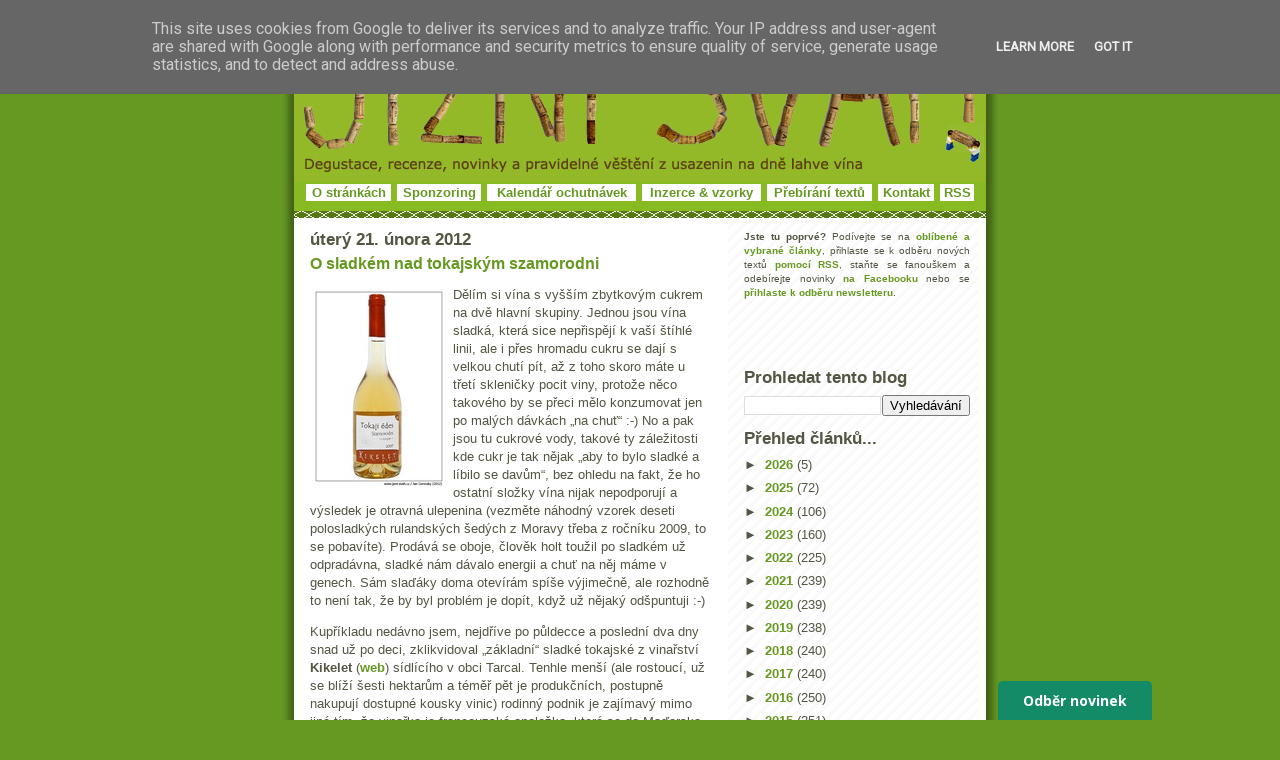

--- FILE ---
content_type: text/html; charset=UTF-8
request_url: https://www.jizni-svah.cz/2012/02/o-sladkem-nad-tokajskym-szamorodni.html
body_size: 18953
content:
<!DOCTYPE html>
<html xmlns='http://www.w3.org/1999/xhtml' xmlns:b='http://www.google.com/2005/gml/b' xmlns:data='http://www.google.com/2005/gml/data' xmlns:expr='http://www.google.com/2005/gml/expr' xmlns:fb='http://www.facebook.com/2008/fbml' xmlns:og='http://opengraphprotocol.org/schema/'>
<head>
<link href='https://www.blogger.com/static/v1/widgets/2944754296-widget_css_bundle.css' rel='stylesheet' type='text/css'/>
<meta content='víno, recenze, degustace, vinařství, vinice, Bordeaux, šampaňské, Morava, Francie, Burgundsko' name='keywords'/>
<link href='https://www.ryzlink.cz/galerie/jiznisvah.png' rel='icon' type='image/png'/>
<meta content='initial-scale=1.0, width=device-width' name='viewport'/>
<meta content='text/html; charset=UTF-8' http-equiv='Content-Type'/>
<meta content='blogger' name='generator'/>
<link href='https://www.jizni-svah.cz/favicon.ico' rel='icon' type='image/x-icon'/>
<link href='https://www.jizni-svah.cz/2012/02/o-sladkem-nad-tokajskym-szamorodni.html' rel='canonical'/>
<link rel="alternate" type="application/atom+xml" title="Jižní svah - nejen o víně vážně i nevážně... - Atom" href="https://www.jizni-svah.cz/feeds/posts/default" />
<link rel="alternate" type="application/rss+xml" title="Jižní svah - nejen o víně vážně i nevážně... - RSS" href="https://www.jizni-svah.cz/feeds/posts/default?alt=rss" />
<link rel="service.post" type="application/atom+xml" title="Jižní svah - nejen o víně vážně i nevážně... - Atom" href="https://www.blogger.com/feeds/8409450006152964939/posts/default" />

<link rel="alternate" type="application/atom+xml" title="Jižní svah - nejen o víně vážně i nevážně... - Atom" href="https://www.jizni-svah.cz/feeds/5008738881101158411/comments/default" />
<!--Can't find substitution for tag [blog.ieCssRetrofitLinks]-->
<link href='https://blogger.googleusercontent.com/img/b/R29vZ2xl/AVvXsEjNF52cmwGvrbQqKBiE4KNhLWvR3s7zoT250hCECmpXjRsxdhe_TaRXoIHlbkybxhuuM_Q35l1g-NyVzjiGarLKDuG1onsJ0tgcAR2dvAzTxcgIT0HlUeNWvj2o0_vofC4vmohYW1B8UU8/?imgmax=800' rel='image_src'/>
<meta content='https://www.jizni-svah.cz/2012/02/o-sladkem-nad-tokajskym-szamorodni.html' property='og:url'/>
<meta content='O sladkém nad tokajským szamorodni' property='og:title'/>
<meta content='O víně, degustacích, labužnických zážitcích. O müllerce ze sudu i Grand Cru Classé z Bordeaux. O příjemných stránkách života...' property='og:description'/>
<meta content='https://blogger.googleusercontent.com/img/b/R29vZ2xl/AVvXsEjNF52cmwGvrbQqKBiE4KNhLWvR3s7zoT250hCECmpXjRsxdhe_TaRXoIHlbkybxhuuM_Q35l1g-NyVzjiGarLKDuG1onsJ0tgcAR2dvAzTxcgIT0HlUeNWvj2o0_vofC4vmohYW1B8UU8/w1200-h630-p-k-no-nu/?imgmax=800' property='og:image'/>
<meta content='Jižní-svah.cz' property='og:site_name'/>
<meta content='114875151875667' property='fb:app_id'/>
<meta content='202484320593' property='fb:pages'/>
<meta content='article' property='og:type'/>
<title>O sladkém nad tokajským szamorodni | Jižní svah - nejen o víně</title>
<!-- Image to use for Facebook shares -->
<link href='https://blogger.googleusercontent.com/img/b/R29vZ2xl/AVvXsEjNF52cmwGvrbQqKBiE4KNhLWvR3s7zoT250hCECmpXjRsxdhe_TaRXoIHlbkybxhuuM_Q35l1g-NyVzjiGarLKDuG1onsJ0tgcAR2dvAzTxcgIT0HlUeNWvj2o0_vofC4vmohYW1B8UU8/s72-c/?imgmax=800' rel='image_src'/>
<!-- Open Graph Meta Tags -->
<meta content='Jižní svah - nejen o víně vážně i nevážně...' property='og:site_name'/>
<meta content='O sladkém nad tokajským szamorodni' property='og:title'/>
<meta content='https://www.jizni-svah.cz/2012/02/o-sladkem-nad-tokajskym-szamorodni.html' property='og:url'/>
<meta content='article' property='og:type'/>
<meta content='' property='og:description'/>
<meta content='https://blogger.googleusercontent.com/img/b/R29vZ2xl/AVvXsEjNF52cmwGvrbQqKBiE4KNhLWvR3s7zoT250hCECmpXjRsxdhe_TaRXoIHlbkybxhuuM_Q35l1g-NyVzjiGarLKDuG1onsJ0tgcAR2dvAzTxcgIT0HlUeNWvj2o0_vofC4vmohYW1B8UU8/s72-c/?imgmax=800' property='og:image'/>
<!-- End Open Graph Meta Tags -->
<!-- Facebook Meta Tags -->
<meta content='703759185' property='fb:admins'/>
<meta content='cs_CZ' property='og:locale'/>
<!-- Google Authorship and Publisher Markup -->
<link href='https://www.instagram.com/belcarnen/' rel='author'/>
<link href='https://www.instagram.com/belcarnen/' rel='publisher'/>
<!-- Schema.org Markup Tags for Google+ -->
<meta content='O sladkém nad tokajským szamorodni' itemprop='name'/>
<meta content='https://www.jizni-svah.cz/2012/02/o-sladkem-nad-tokajskym-szamorodni.html' itemprop='url'/>
<!-- Description text for Google+ -->
<meta content='' itemprop='description'/>
<!-- Image for Google+ -->
<meta content='https://blogger.googleusercontent.com/img/b/R29vZ2xl/AVvXsEjNF52cmwGvrbQqKBiE4KNhLWvR3s7zoT250hCECmpXjRsxdhe_TaRXoIHlbkybxhuuM_Q35l1g-NyVzjiGarLKDuG1onsJ0tgcAR2dvAzTxcgIT0HlUeNWvj2o0_vofC4vmohYW1B8UU8/s72-c/?imgmax=800' itemprop='image'/>
<!-- End Schema.org Markup Tags for Google+ -->
<!-- Twitter Card Tags -->
<meta content='@jiznisvah' name='twitter:site'/>
<meta content='@jiznisvah' name='twitter:creator'/>
<meta content='summary' name='twitter:card'/>
<meta content='https://blogger.googleusercontent.com/img/b/R29vZ2xl/AVvXsEjNF52cmwGvrbQqKBiE4KNhLWvR3s7zoT250hCECmpXjRsxdhe_TaRXoIHlbkybxhuuM_Q35l1g-NyVzjiGarLKDuG1onsJ0tgcAR2dvAzTxcgIT0HlUeNWvj2o0_vofC4vmohYW1B8UU8/s72-c/?imgmax=800' name='twitter:image:src'/>
<meta content='O sladkém nad tokajským szamorodni' name='twitter:title'/>
<meta content='' name='twitter:description'/>
<meta content='https://www.jizni-svah.cz/2012/02/o-sladkem-nad-tokajskym-szamorodni.html' name='twitter:url'/>
<!-- /Twitter Card Tags -->
<style id='page-skin-1' type='text/css'><!--
/*edat
-----------------------------------------------
Blogger Template Style
Name:     Son of Moto (Mean Green Blogging Machine variation)
Designer: Jeffrey Zeldman
URL:      www.zeldman.com
Date:     23 Feb 2004
Updated by: Blogger Team
----------------------------------------------- */
/* Variable definitions
====================
<Variable name="mainBgColor" description="Main Background Color"
type="color" default="#ffffff">
<Variable name="mainTextColor" description="Text Color"
type="color" default="#555544">
<Variable name="pageHeaderColor" description="Blog Title Color"
type="color" default="#ffffee">
<Variable name="blogDescriptionColor" description="Blog Description Color"
type="color" default="#ffffee">
<Variable name="linkColor" description="Link Color"
type="color" default="#669922">
<Variable name="hoverLinkColor" description="Link Hover Color"
type="color" default="#88bb22">
<Variable name="dateHeaderColor" description="Date Header Color"
type="color" default="#555544">
<Variable name="sidebarHeaderColor" description="Sidebar Title Color"
type="color" default="#555544">
<Variable name="sidebarTextColor" description="Sidebar Text Color"
type="color" default="#555544">
<Variable name="bodyFont" description="Text Font" type="font"
default="normal normal 100% tahoma, 'Trebuchet MS', lucida, helvetica, sans-serif">
*/
/* Primary layout */
body {
margin: 0;
padding: 0;
border: 0;
text-align: center;
color: #555544;
background: #692 url(https://www.pinot.cz/degustace/outerwrap.gif) top center repeat-y;
font-size: small;
}
img {
border: 0;
display: block;
}
.clear {
clear: both;
}
/* Wrapper */
#outer-wrapper {
margin: 0 auto;
border: 0;
width:692px;
text-align: left;
background: #ffffff url(https://www.pinot.cz/degustace/innerwrap.gif) top right repeat-y;
font: normal normal 100% tahoma, 'Trebuchet MS', lucida, helvetica, sans-serif;
}
/* Header */
#header-wrapper	{
background: #88bb22 url(https://www.pinot.cz/degustace/headbotborder.gif) bottom left repeat-x;
margin: 0 auto;
padding: 0 0 15px 0;
border: 0;
}
#header h1 {
text-align: left;
font-size: 200%;
color: #ffffee;
margin: 0;
padding: 15px 20px 0 20px;
background-image: url(https://www.pinot.cz/degustace/topper.gif);
background-repeat: repeat-x;
background-position: top left;
}
h1 a, h1 a:link, h1 a:visited {
color: #ffffee;
}
#header .description {
font-size: 110%;
text-align: center;
padding: 3px 20px 10px 23px;
margin: 0;
line-height:140%;
color: #ffffee;
}
/* Inner layout */
#content-wrapper {
padding: 0 16px;
}
#main {
width: 400px;
float: left;
word-wrap: break-word; /* fix for long text breaking sidebar float in IE */
overflow: hidden;     /* fix for long non-text content breaking IE sidebar float */
}
#sidebar {
width: 226px;
float: right;
color: #555544;
word-wrap: break-word; /* fix for long text breaking sidebar float in IE */
overflow: hidden;     /* fix for long non-text content breaking IE sidebar float */
}
/* Bottom layout */
#footer	{
clear: left;
margin: 0;
padding: 0 20px;
border: 0;
text-align: left;
border-top: 1px solid #f9f9f9;
}
#footer .widget	{
text-align: left;
margin: 0;
padding: 10px 0;
background-color: transparent;
}
/* Default links 	*/
a:link, a:visited {
font-weight: bold;
text-decoration: none;
color: #669922;
background: transparent;
}
a:hover {
font-weight: bold;
text-decoration: underline;
color: #88bb22;
background: transparent;
}
a:active {
font-weight : bold;
text-decoration : none;
color: #88bb22;
background: transparent;
}
/* Typography */
.main p, .sidebar p {
line-height: 140%;
margin-top: 5px;
margin-bottom: 1em;
}
H3, H2, h4, h5	{
margin: 0;
padding: 0;
}
H3 {
font-size: 130%;
}
H3.date-header {
color: #555544;
}
.post H2 {
margin-top: 5px;
font-size: 120%;
}
.post-footer {
font-style: italic;
margin-bottom: 50px;
}
.sidebar H3 {
color: #555544;
}
.sidebar .widget {
margin: 12px 0 13px 0;
padding: 0;
}
.main .widget {
margin: 12px 0 0 0 ;
}
li  {
line-height: 160%;
}
.sidebar ul {
margin-left: 0;
margin-top: 0;
padding-left: 0;
}
.sidebar ul li {
list-style: disc url(//www.blogblog.com/moto_son/diamond.gif) inside;
vertical-align: top;
padding: 0;
margin: 0;
}
.widget-content {
margin-top: 0.5em;
}
#HTML6 .widget-content
{
margin-top: 0em;
}
/* Profile
----------------------------------------------- */
.profile-datablock {
margin: 3px 0 5px 0;
line-height: 140%;
}
.profile-textblock {
margin-left: 0;
}
.profile-img {
float: left;
margin: 0 5px 5px 0;
border:4px solid #8b2;
}
#comments  {
border: 0;
border-top: 1px dashed #eed;
margin: 10px 0 0 0;
padding: 0;
}
#comments h4	{
margin-top: 10px;
margin-bottom: -10px;
font-weight: normal;
font-style: italic;
text-transform: uppercase;
letter-spacing: 1px;
}
#comments dl dt 	{
font-weight: bold;
font-style: italic;
margin-top: 35px;
padding: 1px 0 0 18px;
background: transparent url(https://www.pinot.cz/degustace/commentbug.gif) top left no-repeat;
}
#comments dl dd	{
padding: 0;
margin: 0;
}
.deleted-comment {
font-style:italic;
color:gray;
}
.feed-links {
clear: both;
line-height: 2.5em;
}
#blog-pager-newer-link {
float: left;
}
#blog-pager-older-link {
float: right;
}
#blog-pager {
text-align: center;
}
/** Page structure tweaks for layout editor wireframe */
body#layout #outer-wrapper {
padding-top: 0;
}
body#layout #header,
body#layout #content-wrapper,
body#layout #footer {
padding: 0;
}
#header ul li {
display: inline;
padding: 0 5px;
}
#HTML6
{
padding:0px 0px 0px 0px;
margin:0px 0px 0px 0px;
}
.item-snippet,
{
font-size:11px !important;
}
.item-title
{
font-size:11px !important;
}

--></style>
<script type='text/javascript'>
function commentDisplay(json) {
  for (var i = 0; i < numcomments; i++) {
    var entry = json.feed.entry[i];
    var alturl;

    if (i == json.feed.entry.length) break;
    for (var k = 0; k < entry.link.length; k++) {
      if (entry.link[k].rel == 'alternate') {
        alturl = entry.link[k].href;
        break;
      }
    }
    alturl = alturl.replace("#", "#comment-");

    if (entry.content) {
      comment = entry.content.$t;
    } else if (entry.summary) {
      comment = entry.summary.$t;
    }

      var re = /<\S[^>]*>/g; 
      comment = comment.replace(re, ""); 
      document.write('<a href="' + alturl + '">' + entry.author[0].name.$t + '</a> komentoval:<br/>');
      if (comment.length < numchars)
         document.write(comment + '<br/><br/>');
      else
         document.write(comment.substring(0, numchars) + '...<br/><br/>');
  }  
}
</script>
<style>

span.fullpost {display:inline;}

</style>
<style media='print' type='text/css'>
#header-wrapper, #header, .header, #sidebar-wrapper, .sidebar, #footer-wrapper, #footer, .date-header, .post-meta-data, .comment-link, .comment-footer, #post, #blog-pager, #backlinks-container, #navbar-section, .subscribe_notice, #AdSense1, #AdSense2, .noprint {display: none;}
#main-wrapper,  #main {width: 95%; overflow: visible; float: none; position:relative;}
</style>
<link href='https://www.blogger.com/dyn-css/authorization.css?targetBlogID=8409450006152964939&amp;zx=905adcfb-0078-4344-a4d5-503a398a07db' media='none' onload='if(media!=&#39;all&#39;)media=&#39;all&#39;' rel='stylesheet'/><noscript><link href='https://www.blogger.com/dyn-css/authorization.css?targetBlogID=8409450006152964939&amp;zx=905adcfb-0078-4344-a4d5-503a398a07db' rel='stylesheet'/></noscript>
<meta name='google-adsense-platform-account' content='ca-host-pub-1556223355139109'/>
<meta name='google-adsense-platform-domain' content='blogspot.com'/>

<script async src="https://pagead2.googlesyndication.com/pagead/js/adsbygoogle.js?client=ca-pub-2085644718826645&host=ca-host-pub-1556223355139109" crossorigin="anonymous"></script>

<!-- data-ad-client=ca-pub-2085644718826645 -->

<script type="text/javascript" language="javascript">
  // Supply ads personalization default for EEA readers
  // See https://www.blogger.com/go/adspersonalization
  adsbygoogle = window.adsbygoogle || [];
  if (typeof adsbygoogle.requestNonPersonalizedAds === 'undefined') {
    adsbygoogle.requestNonPersonalizedAds = 1;
  }
</script>


</head>
<body>
<div class='navbar no-items section' id='navbar'>
</div>
<div id='outer-wrapper'>
<div id='wrap2'>
<!-- skip links for text browsers -->
<span id='skiplinks' style='display:none;'>
<a href='#main'>skip to main </a> |
      <a href='#sidebar'>skip to sidebar</a>
</span>
<div id='header-wrapper'>
<div class='header section' id='header'><div class='widget Header' data-version='1' id='Header1'>
<div id='header-inner'>
<a href='https://www.jizni-svah.cz/' style='display: block'>
<img alt='Jižní svah - nejen o víně vážně i nevážně...' height='182px; ' id='Header1_headerimg' src='https://blogger.googleusercontent.com/img/b/R29vZ2xl/AVvXsEhIgpkRHuDi_ZxXIm-7n3gziMk8N6u8xn1BFUT1r9p8OLxmSKLjPHgERxzSskfHKNfrEmM_9F7CMGGpIJPvVOZr-BkSuZMpP8Z5maFTkYpTbR6YUufJgGuMMqtqAt9TJJbxxOUs7K_agis/s1600-r/hlavicka_korky.jpg' style='display: block;' width='692px; '/>
</a>
<table align='center' width='672'><tr>
<td align='center' bgcolor='white' height='12'><a href='https://www.jizni-svah.cz/p/o-jiznim-svahu.html'>O stránkách</a></td>
<td></td>
<td align='center' bgcolor='white' height='12'><a href='https://www.jizni-svah.cz/p/sponzoring.html'>Sponzoring</a></td>
<td></td>
<td align='center' bgcolor='white' height='12'><a href='https://www.ryzlink.cz/degustace/' target='_blank'>Kalendář ochutnávek</a></td>
<td></td>
<td align='center' bgcolor='white' height='12'><a href='https://www.jizni-svah.cz/p/inzerce-vzorky-vina.html'>Inzerce & vzorky</a></td>
<td></td>
<td align='center' bgcolor='white' height='12'><a href='https://www.jizni-svah.cz/p/prebirani-materialu.html'>Přebírání textů</a></td>
<td></td>
<td align='center' bgcolor='white' height='12'><a href='https://www.jizni-svah.cz/p/kontakt.html'>Kontakt</a></td>
<td></td>
<td align='center' bgcolor='white' height='12'><a href='https://feeds2.feedburner.com/JizniSvah' target='_blank'>RSS</a></td>
</tr></table>
</div>
</div></div>
</div>
<div id='content-wrapper'>
<div id='crosscol-wrapper' style='text-align:center'>
<div class='crosscol no-items section' id='crosscol'></div>
</div>
<div id='main-wrapper'>
<div class='main section' id='main'><div class='widget Blog' data-version='1' id='Blog1'>
<div class='blog-posts hfeed'>
<!--Can't find substitution for tag [defaultAdStart]-->
<H3 class='date-header'>úterý 21. února 2012</H3>
<div class='post hentry'>
<a name='5008738881101158411'></a>
<H2 class='post-title entry-title'>
<a href='https://www.jizni-svah.cz/2012/02/o-sladkem-nad-tokajskym-szamorodni.html'>O sladkém nad tokajským szamorodni</a>
</H2>
<div class='post-header-line-1'></div>
<div class='post-body entry-content'>
<p><p><a href="https://blogger.googleusercontent.com/img/b/R29vZ2xl/AVvXsEixgNBW8I-PKH2HqwW4Y3q8EAj1khjMEeymqIzw2rMaDVYD50kMuU-wDX5GmLM_xInnYfvPoTBwxnLyd885R1UrP3gF8eBCCvshImHMqG4XpOx12SMyL7ZGRBE7WbYA6ZVtQRM6O5WL5c8/s1600-h/Kikelet_edes_Szamorodni_2007%25255B3%25255D.jpg"><img align="left" alt="Kikelet_edes_Szamorodni_2007" border="0" height="201" src="https://blogger.googleusercontent.com/img/b/R29vZ2xl/AVvXsEjNF52cmwGvrbQqKBiE4KNhLWvR3s7zoT250hCECmpXjRsxdhe_TaRXoIHlbkybxhuuM_Q35l1g-NyVzjiGarLKDuG1onsJ0tgcAR2dvAzTxcgIT0HlUeNWvj2o0_vofC4vmohYW1B8UU8/?imgmax=800" style="background-image: none; border-bottom: 0px; border-left: 0px; margin: 0px 5px 5px 0px; padding-left: 0px; padding-right: 0px; display: inline; float: left; border-top: 0px; border-right: 0px; padding-top: 0px" title="Kikelet_edes_Szamorodni_2007" width="138" /></a>Dělím si vína s vyšším zbytkovým cukrem na dvě hlavní skupiny. Jednou jsou vína sladká, která sice nepřispějí k vaší štíhlé linii, ale i přes hromadu cukru se dají s velkou chutí pít, až z toho skoro máte u třetí skleničky pocit viny, protože něco takového by se přeci mělo konzumovat jen po malých dávkách &#8222;na chuť&#8220; :-) No a pak jsou tu cukrové vody, takové ty záležitosti kde cukr je tak nějak &#8222;aby to bylo sladké a líbilo se davům&#8220;, bez ohledu na fakt, že ho ostatní složky vína nijak nepodporují a výsledek je otravná ulepenina (vezměte náhodný vzorek deseti polosladkých rulandských šedých z Moravy třeba z ročníku 2009, to se pobavíte). Prodává se oboje, člověk holt toužil po sladkém už odpradávna, sladké nám dávalo energii a chuť na něj máme v genech. Sám slaďáky doma otevírám spíše výjimečně, ale rozhodně to není tak, že by byl problém je dopít, když už nějaký odšpuntuji :-)</p>  <a name="more"></a>    <p>Kupříkladu nedávno jsem, nejdříve po půldecce a poslední dva dny snad už po deci, zklikvidoval &#8222;základní&#8220; sladké tokajské z vinařství <b>Kikelet </b>(<a href="http://tokajkikelet.hu/">web</a>) sídlícího v obci Tarcal. Tenhle menší (ale rostoucí, už se blíží šesti hektarům a téměř pět je produkčních, postupně nakupují dostupné kousky vinic) rodinný podnik je zajímavý mimo jiné tím, že vinařka je francouzská enoložka, která se do Maďarska dostala díky zaměstnání ve vinařství Disznókő (jeden z opravdu prestižních velkých producentů tokajského s úžasnou moderní budovou vinařství, do kterého nalila prachy francouzská skupina AXA), kde i potkala svého budoucího manžela. Zsolt a Stéphanie Berecz si nyní získávají jméno i vlastními víny (a Stéphanie si prý v roce 2010 odnesla titul vinařka roku pro oblast Tokaj). Disponují několika odlišnými vinicemi a poměrně tradičně (staré sklepy, staré dřevěné sudy a na maličké šarže demižony) připravují suchá i klasická sladká botrytická vína. Ročně je to něco něco přes deset tisíc lahví, leckterých vín je tedy jen pár stovek (počet vždy uveden na lahvi). </p>  <p><b>Kikelet Édes Szamorodni 2007 </b>z vinice<b> Lónyai </b>je klasické sladké botrytické tokajské z odrůd Furmint a Hárslevelű (Lipovina), zbytkový cukr je na 95 g/l a alkohol 12%, baleno v&#160; půllitrové buclaté lahvi, kovová záklopka a slušný korek. Szamorodni (sbírají se celé hrozny, botrytidou napadené bobule se nijak neoddělují a dle ročníku jich může bát opravdu hodně či velmi málo) může mít kupu různých projevů, někdy to od dobrého aszů výběru v podstatě nerozeznáte a jindy to má třeba hodně alkoholu a typický charakter sladkých botrytických vín aby člověk pohledal. Tohle má pěknou zlatavou barvu. Vůně intenzivní velmi sladká, lipový med, hodně efektní. K tomu citrusové tóny, decentně ale vlastně poměrně sympaticky těkavka, kandované broskve. V chuti samozřejmě sladké, lehčí, sametové, snadno pitelné. Je tam dost fajn kyselina, kořenitost v slušně dlouhém závěru, na sladké víno překvapivě &#8222;osvěžující&#8220;, hlavně když se dobře nachladí. Nemá to hutnost aszů výběrů (pokud jste zvyklí na pětiputňové a více, možná vám to dokonce přijde trochu &#8222;řidší&#8220;), což by ani nemělo, a poměrně potěšilo. Koupeno od <a href="http://www.vinorum.cz/">Vinorum</a>, cena něco přes tři stovky, ale na webu je zatím nevidím. Každopádně jako dovozce mají dost šťastnou ruku na zajímavé producenty. </p>  <p><i>Váš oblíbený sladký vinný hřích? :-) Jak často pijete sladká vína a jaká to typicky jsou?</i></p>  
</p>
<div style='clear: both;'></div>
</div>
<div class='fb-like' data-action='like' data-href='https://www.jizni-svah.cz/2012/02/o-sladkem-nad-tokajskym-szamorodni.html' data-layout='standard' data-share='true' data-size='' data-width=''></div>
<div style='height:5px; width:400px; clear:both;'></div>
<a class='twitter-share-button' data-count='horizontal' data-via='jiznisvah' href='https://twitter.com/share'>Tweet</a>
<div class='post-footer'>
<p class='post-footer-line post-footer-line-1'><span class='post-author vcard'>
Vystavil
<span class='fn'>Jan Čeřovský</span>
</span>
<span class='post-comment-link'>
</span>
<span class='post-icons'>
<span class='item-action'>
<a href='https://www.blogger.com/email-post/8409450006152964939/5008738881101158411' title='Poslat příspěvek e-mailem'>
<span class='email-post-icon'>&#160;</span>
</a>
</span>
<span class='item-control blog-admin pid-1193427847'>
<a href='https://www.blogger.com/post-edit.g?blogID=8409450006152964939&postID=5008738881101158411&from=pencil' title='Upravit příspěvek'>
<img alt='' class='icon-action' height='18' src='https://resources.blogblog.com/img/icon18_edit_allbkg.gif' width='18'/>
</a>
</span>
</span>
</p>
<p class='post-footer-line post-footer-line-2'><span class='post-labels'>
Štítky:
<a href='https://www.jizni-svah.cz/search/label/recenze' rel='tag'>recenze</a>,
<a href='https://www.jizni-svah.cz/search/label/vina%C5%99stv%C3%AD%20a%20vinice' rel='tag'>vinařství a vinice</a>,
<a href='https://www.jizni-svah.cz/search/label/v%C3%ADno' rel='tag'>víno</a>
</span>
</p>
<script>
        (function (w,d,s,o,f,js,fjs) {
            w['ecm-widget']=o;w[o] = w[o] || function () { (w[o].q = w[o].q || []).push(arguments) };
            js = d.createElement(s), fjs = d.getElementsByTagName(s)[0];
            js.id = '2-2bb287d15897fe2f9d89c882af9a3a8b'; js.dataset.a = 'jiznisvah'; js.src = f; js.async = 1; fjs.parentNode.insertBefore(js, fjs);
        }(window, document, 'script', 'ecmwidget', 'https://d70shl7vidtft.cloudfront.net/widget.js'));
    </script>
<div id='f-2-2bb287d15897fe2f9d89c882af9a3a8b'></div>
<center><a href='https://www.jizni-svah.cz/p/sponzoring.html'><img border='0' src='https://www.pinot.cz/degustace/podporte.jpg'/></a></center>
<p class='post-footer-line post-footer-line-3'></p>
</div>
</div>
<div class='comments' id='comments'>
<a name='comments'></a>
<div id='disqus_thread'></div>
<div id='disqus_post_title' style='display:none;'>O sladkém nad tokajským szamorodni</div>
<div id='disqus_post_message' style='display:none;'><p><a href="https://blogger.googleusercontent.com/img/b/R29vZ2xl/AVvXsEixgNBW8I-PKH2HqwW4Y3q8EAj1khjMEeymqIzw2rMaDVYD50kMuU-wDX5GmLM_xInnYfvPoTBwxnLyd885R1UrP3gF8eBCCvshImHMqG4XpOx12SMyL7ZGRBE7WbYA6ZVtQRM6O5WL5c8/s1600-h/Kikelet_edes_Szamorodni_2007%25255B3%25255D.jpg"><img align="left" alt="Kikelet_edes_Szamorodni_2007" border="0" height="201" src="https://blogger.googleusercontent.com/img/b/R29vZ2xl/AVvXsEjNF52cmwGvrbQqKBiE4KNhLWvR3s7zoT250hCECmpXjRsxdhe_TaRXoIHlbkybxhuuM_Q35l1g-NyVzjiGarLKDuG1onsJ0tgcAR2dvAzTxcgIT0HlUeNWvj2o0_vofC4vmohYW1B8UU8/?imgmax=800" style="background-image: none; border-bottom: 0px; border-left: 0px; margin: 0px 5px 5px 0px; padding-left: 0px; padding-right: 0px; display: inline; float: left; border-top: 0px; border-right: 0px; padding-top: 0px" title="Kikelet_edes_Szamorodni_2007" width="138" /></a>Dělím si vína s vyšším zbytkovým cukrem na dvě hlavní skupiny. Jednou jsou vína sladká, která sice nepřispějí k vaší štíhlé linii, ale i přes hromadu cukru se dají s velkou chutí pít, až z toho skoro máte u třetí skleničky pocit viny, protože něco takového by se přeci mělo konzumovat jen po malých dávkách &#8222;na chuť&#8220; :-) No a pak jsou tu cukrové vody, takové ty záležitosti kde cukr je tak nějak &#8222;aby to bylo sladké a líbilo se davům&#8220;, bez ohledu na fakt, že ho ostatní složky vína nijak nepodporují a výsledek je otravná ulepenina (vezměte náhodný vzorek deseti polosladkých rulandských šedých z Moravy třeba z ročníku 2009, to se pobavíte). Prodává se oboje, člověk holt toužil po sladkém už odpradávna, sladké nám dávalo energii a chuť na něj máme v genech. Sám slaďáky doma otevírám spíše výjimečně, ale rozhodně to není tak, že by byl problém je dopít, když už nějaký odšpuntuji :-)</p>  <a name="more"></a>    <p>Kupříkladu nedávno jsem, nejdříve po půldecce a poslední dva dny snad už po deci, zklikvidoval &#8222;základní&#8220; sladké tokajské z vinařství <b>Kikelet </b>(<a href="http://tokajkikelet.hu/">web</a>) sídlícího v obci Tarcal. Tenhle menší (ale rostoucí, už se blíží šesti hektarům a téměř pět je produkčních, postupně nakupují dostupné kousky vinic) rodinný podnik je zajímavý mimo jiné tím, že vinařka je francouzská enoložka, která se do Maďarska dostala díky zaměstnání ve vinařství Disznókő (jeden z opravdu prestižních velkých producentů tokajského s úžasnou moderní budovou vinařství, do kterého nalila prachy francouzská skupina AXA), kde i potkala svého budoucího manžela. Zsolt a Stéphanie Berecz si nyní získávají jméno i vlastními víny (a Stéphanie si prý v roce 2010 odnesla titul vinařka roku pro oblast Tokaj). Disponují několika odlišnými vinicemi a poměrně tradičně (staré sklepy, staré dřevěné sudy a na maličké šarže demižony) připravují suchá i klasická sladká botrytická vína. Ročně je to něco něco přes deset tisíc lahví, leckterých vín je tedy jen pár stovek (počet vždy uveden na lahvi). </p>  <p><b>Kikelet Édes Szamorodni 2007 </b>z vinice<b> Lónyai </b>je klasické sladké botrytické tokajské z odrůd Furmint a Hárslevelű (Lipovina), zbytkový cukr je na 95 g/l a alkohol 12%, baleno v&#160; půllitrové buclaté lahvi, kovová záklopka a slušný korek. Szamorodni (sbírají se celé hrozny, botrytidou napadené bobule se nijak neoddělují a dle ročníku jich může bát opravdu hodně či velmi málo) může mít kupu různých projevů, někdy to od dobrého aszů výběru v podstatě nerozeznáte a jindy to má třeba hodně alkoholu a typický charakter sladkých botrytických vín aby člověk pohledal. Tohle má pěknou zlatavou barvu. Vůně intenzivní velmi sladká, lipový med, hodně efektní. K tomu citrusové tóny, decentně ale vlastně poměrně sympaticky těkavka, kandované broskve. V chuti samozřejmě sladké, lehčí, sametové, snadno pitelné. Je tam dost fajn kyselina, kořenitost v slušně dlouhém závěru, na sladké víno překvapivě &#8222;osvěžující&#8220;, hlavně když se dobře nachladí. Nemá to hutnost aszů výběrů (pokud jste zvyklí na pětiputňové a více, možná vám to dokonce přijde trochu &#8222;řidší&#8220;), což by ani nemělo, a poměrně potěšilo. Koupeno od <a href="http://www.vinorum.cz/">Vinorum</a>, cena něco přes tři stovky, ale na webu je zatím nevidím. Každopádně jako dovozce mají dost šťastnou ruku na zajímavé producenty. </p>  <p><i>Váš oblíbený sladký vinný hřích? :-) Jak často pijete sladká vína a jaká to typicky jsou?</i></p>  </div>
<script type='text/javascript'> 
						var disqus_url = 'https://www.jizni-svah.cz/2012/02/o-sladkem-nad-tokajskym-szamorodni.html'; 
						var disqus_title = document.getElementById('disqus_post_title').innerHTML; 
						var disqus_message = document.getElementById('disqus_post_message').innerHTML; 
					 </script>
<script src='https://jiznisvah.disqus.com/embed.js' type='text/javascript'></script>
<a class='dsq-brlink' href='http://disqus.com'>Komentáře používají <span class='logo-disqus'>Disqus</span></a>
<div id='backlinks-container'>
<div id='Blog1_backlinks-container'>
</div>
</div>
</div>
<!--Can't find substitution for tag [adEnd]-->
</div>
<div class='blog-pager' id='blog-pager'>
<span id='blog-pager-newer-link'>
<a class='blog-pager-newer-link' href='https://www.jizni-svah.cz/2012/02/kupujte-sva-oblibena-vina.html' id='Blog1_blog-pager-newer-link' title='Novější příspěvek'>Novější příspěvek</a>
</span>
<span id='blog-pager-older-link'>
<a class='blog-pager-older-link' href='https://www.jizni-svah.cz/2012/02/pivni-odbocka-strahov-broumy-kelheim.html' id='Blog1_blog-pager-older-link' title='Starší příspěvek'>Starší příspěvek</a>
</span>
<a class='home-link' href='https://www.jizni-svah.cz/'>Domovská stránka</a>
</div>
<div class='clear'></div>
<div class='post-feeds'>
<div class='feed-links'>
Přihlásit se k odběru:
<a class='feed-link' href='https://www.jizni-svah.cz/feeds/5008738881101158411/comments/default' target='_blank' type='application/atom+xml'>Komentáře k příspěvku (Atom)</a>
</div>
</div>
</div></div>
</div>
<div id='sidebar-wrapper'>
<div class='sidebar section' id='sidebar'><div class='widget HTML' data-version='1' id='HTML11'>
<div class='widget-content'>
<p style="font-size:x-small; text-align:justify;"><span style="font-weight:bold;">Jste tu poprvé?</span> Podívejte se na <a href="https://www.jizni-svah.cz/search/label/obl%C3%ADben%C3%A9%20a%20vybran%C3%A9">oblíbené a vybrané články</a>, přihlaste se k odběru nových textů <a href="https://feeds2.feedburner.com/JizniSvah" target="_blank">pomocí RSS</a>, staňte se fanouškem a odebírejte novinky <a href="https://www.facebook.com/jiznisvah" target="_blank">na Facebooku</a> nebo se <a href="https://jiznisvah.ecomailapp.cz/public/form/3-b6fcc542fb021c84fdaff536dd0a74a1" target="_blank">přihlaste k odběru newsletteru</a>.</p>

<script type='text/javascript' src='https://storage.ko-fi.com/cdn/widget/Widget_2.js'></script><script type='text/javascript'>kofiwidget2.init('Kupte mi kávu na Ko-fi', '#629421', 'I2I0CROI7');kofiwidget2.draw();</script>
<br/><br/>
<div class="fb-like" data-href="https://www.facebook.com/jiznisvah" data-width="" data-layout="button_count" data-action="like" data-size="large" data-share="true"></div>
</div>
<div class='clear'></div>
</div><div class='widget BlogSearch' data-version='1' id='BlogSearch1'>
<h3 class='title'>Prohledat tento blog</h3>
<div class='widget-content'>
<div id='BlogSearch1_form'>
<form action='https://www.jizni-svah.cz/search' class='gsc-search-box'>
<table cellpadding='0' cellspacing='0' class='gsc-search-box'>
<tbody>
<tr>
<td class='gsc-input'>
<input autocomplete='off' class='gsc-input' name='q' size='10' title='search' type='text' value=''/>
</td>
<td class='gsc-search-button'>
<input class='gsc-search-button' title='search' type='submit' value='Vyhledávání'/>
</td>
</tr>
</tbody>
</table>
</form>
</div>
</div>
<div class='clear'></div>
</div><div class='widget BlogArchive' data-version='1' id='BlogArchive1'>
<H3>Přehled článků...</H3>
<div class='widget-content'>
<div id='ArchiveList'>
<div id='BlogArchive1_ArchiveList'>
<ul class='hierarchy'>
<li class='archivedate collapsed'>
<a class='toggle' href='javascript:void(0)'>
<span class='zippy'>

        &#9658;&#160;
      
</span>
</a>
<a class='post-count-link' href='https://www.jizni-svah.cz/2026/'>
2026
</a>
<span class='post-count' dir='ltr'>(5)</span>
<ul class='hierarchy'>
<li class='archivedate collapsed'>
<a class='toggle' href='javascript:void(0)'>
<span class='zippy'>

        &#9658;&#160;
      
</span>
</a>
<a class='post-count-link' href='https://www.jizni-svah.cz/2026/01/'>
ledna
</a>
<span class='post-count' dir='ltr'>(5)</span>
</li>
</ul>
</li>
</ul>
<ul class='hierarchy'>
<li class='archivedate collapsed'>
<a class='toggle' href='javascript:void(0)'>
<span class='zippy'>

        &#9658;&#160;
      
</span>
</a>
<a class='post-count-link' href='https://www.jizni-svah.cz/2025/'>
2025
</a>
<span class='post-count' dir='ltr'>(72)</span>
<ul class='hierarchy'>
<li class='archivedate collapsed'>
<a class='toggle' href='javascript:void(0)'>
<span class='zippy'>

        &#9658;&#160;
      
</span>
</a>
<a class='post-count-link' href='https://www.jizni-svah.cz/2025/12/'>
prosince
</a>
<span class='post-count' dir='ltr'>(7)</span>
</li>
</ul>
<ul class='hierarchy'>
<li class='archivedate collapsed'>
<a class='toggle' href='javascript:void(0)'>
<span class='zippy'>

        &#9658;&#160;
      
</span>
</a>
<a class='post-count-link' href='https://www.jizni-svah.cz/2025/11/'>
listopadu
</a>
<span class='post-count' dir='ltr'>(5)</span>
</li>
</ul>
<ul class='hierarchy'>
<li class='archivedate collapsed'>
<a class='toggle' href='javascript:void(0)'>
<span class='zippy'>

        &#9658;&#160;
      
</span>
</a>
<a class='post-count-link' href='https://www.jizni-svah.cz/2025/10/'>
října
</a>
<span class='post-count' dir='ltr'>(4)</span>
</li>
</ul>
<ul class='hierarchy'>
<li class='archivedate collapsed'>
<a class='toggle' href='javascript:void(0)'>
<span class='zippy'>

        &#9658;&#160;
      
</span>
</a>
<a class='post-count-link' href='https://www.jizni-svah.cz/2025/09/'>
září
</a>
<span class='post-count' dir='ltr'>(7)</span>
</li>
</ul>
<ul class='hierarchy'>
<li class='archivedate collapsed'>
<a class='toggle' href='javascript:void(0)'>
<span class='zippy'>

        &#9658;&#160;
      
</span>
</a>
<a class='post-count-link' href='https://www.jizni-svah.cz/2025/08/'>
srpna
</a>
<span class='post-count' dir='ltr'>(2)</span>
</li>
</ul>
<ul class='hierarchy'>
<li class='archivedate collapsed'>
<a class='toggle' href='javascript:void(0)'>
<span class='zippy'>

        &#9658;&#160;
      
</span>
</a>
<a class='post-count-link' href='https://www.jizni-svah.cz/2025/07/'>
července
</a>
<span class='post-count' dir='ltr'>(4)</span>
</li>
</ul>
<ul class='hierarchy'>
<li class='archivedate collapsed'>
<a class='toggle' href='javascript:void(0)'>
<span class='zippy'>

        &#9658;&#160;
      
</span>
</a>
<a class='post-count-link' href='https://www.jizni-svah.cz/2025/06/'>
června
</a>
<span class='post-count' dir='ltr'>(9)</span>
</li>
</ul>
<ul class='hierarchy'>
<li class='archivedate collapsed'>
<a class='toggle' href='javascript:void(0)'>
<span class='zippy'>

        &#9658;&#160;
      
</span>
</a>
<a class='post-count-link' href='https://www.jizni-svah.cz/2025/05/'>
května
</a>
<span class='post-count' dir='ltr'>(8)</span>
</li>
</ul>
<ul class='hierarchy'>
<li class='archivedate collapsed'>
<a class='toggle' href='javascript:void(0)'>
<span class='zippy'>

        &#9658;&#160;
      
</span>
</a>
<a class='post-count-link' href='https://www.jizni-svah.cz/2025/04/'>
dubna
</a>
<span class='post-count' dir='ltr'>(8)</span>
</li>
</ul>
<ul class='hierarchy'>
<li class='archivedate collapsed'>
<a class='toggle' href='javascript:void(0)'>
<span class='zippy'>

        &#9658;&#160;
      
</span>
</a>
<a class='post-count-link' href='https://www.jizni-svah.cz/2025/03/'>
března
</a>
<span class='post-count' dir='ltr'>(6)</span>
</li>
</ul>
<ul class='hierarchy'>
<li class='archivedate collapsed'>
<a class='toggle' href='javascript:void(0)'>
<span class='zippy'>

        &#9658;&#160;
      
</span>
</a>
<a class='post-count-link' href='https://www.jizni-svah.cz/2025/02/'>
února
</a>
<span class='post-count' dir='ltr'>(6)</span>
</li>
</ul>
<ul class='hierarchy'>
<li class='archivedate collapsed'>
<a class='toggle' href='javascript:void(0)'>
<span class='zippy'>

        &#9658;&#160;
      
</span>
</a>
<a class='post-count-link' href='https://www.jizni-svah.cz/2025/01/'>
ledna
</a>
<span class='post-count' dir='ltr'>(6)</span>
</li>
</ul>
</li>
</ul>
<ul class='hierarchy'>
<li class='archivedate collapsed'>
<a class='toggle' href='javascript:void(0)'>
<span class='zippy'>

        &#9658;&#160;
      
</span>
</a>
<a class='post-count-link' href='https://www.jizni-svah.cz/2024/'>
2024
</a>
<span class='post-count' dir='ltr'>(106)</span>
<ul class='hierarchy'>
<li class='archivedate collapsed'>
<a class='toggle' href='javascript:void(0)'>
<span class='zippy'>

        &#9658;&#160;
      
</span>
</a>
<a class='post-count-link' href='https://www.jizni-svah.cz/2024/12/'>
prosince
</a>
<span class='post-count' dir='ltr'>(5)</span>
</li>
</ul>
<ul class='hierarchy'>
<li class='archivedate collapsed'>
<a class='toggle' href='javascript:void(0)'>
<span class='zippy'>

        &#9658;&#160;
      
</span>
</a>
<a class='post-count-link' href='https://www.jizni-svah.cz/2024/11/'>
listopadu
</a>
<span class='post-count' dir='ltr'>(6)</span>
</li>
</ul>
<ul class='hierarchy'>
<li class='archivedate collapsed'>
<a class='toggle' href='javascript:void(0)'>
<span class='zippy'>

        &#9658;&#160;
      
</span>
</a>
<a class='post-count-link' href='https://www.jizni-svah.cz/2024/10/'>
října
</a>
<span class='post-count' dir='ltr'>(7)</span>
</li>
</ul>
<ul class='hierarchy'>
<li class='archivedate collapsed'>
<a class='toggle' href='javascript:void(0)'>
<span class='zippy'>

        &#9658;&#160;
      
</span>
</a>
<a class='post-count-link' href='https://www.jizni-svah.cz/2024/09/'>
září
</a>
<span class='post-count' dir='ltr'>(6)</span>
</li>
</ul>
<ul class='hierarchy'>
<li class='archivedate collapsed'>
<a class='toggle' href='javascript:void(0)'>
<span class='zippy'>

        &#9658;&#160;
      
</span>
</a>
<a class='post-count-link' href='https://www.jizni-svah.cz/2024/08/'>
srpna
</a>
<span class='post-count' dir='ltr'>(5)</span>
</li>
</ul>
<ul class='hierarchy'>
<li class='archivedate collapsed'>
<a class='toggle' href='javascript:void(0)'>
<span class='zippy'>

        &#9658;&#160;
      
</span>
</a>
<a class='post-count-link' href='https://www.jizni-svah.cz/2024/07/'>
července
</a>
<span class='post-count' dir='ltr'>(11)</span>
</li>
</ul>
<ul class='hierarchy'>
<li class='archivedate collapsed'>
<a class='toggle' href='javascript:void(0)'>
<span class='zippy'>

        &#9658;&#160;
      
</span>
</a>
<a class='post-count-link' href='https://www.jizni-svah.cz/2024/06/'>
června
</a>
<span class='post-count' dir='ltr'>(9)</span>
</li>
</ul>
<ul class='hierarchy'>
<li class='archivedate collapsed'>
<a class='toggle' href='javascript:void(0)'>
<span class='zippy'>

        &#9658;&#160;
      
</span>
</a>
<a class='post-count-link' href='https://www.jizni-svah.cz/2024/05/'>
května
</a>
<span class='post-count' dir='ltr'>(6)</span>
</li>
</ul>
<ul class='hierarchy'>
<li class='archivedate collapsed'>
<a class='toggle' href='javascript:void(0)'>
<span class='zippy'>

        &#9658;&#160;
      
</span>
</a>
<a class='post-count-link' href='https://www.jizni-svah.cz/2024/04/'>
dubna
</a>
<span class='post-count' dir='ltr'>(12)</span>
</li>
</ul>
<ul class='hierarchy'>
<li class='archivedate collapsed'>
<a class='toggle' href='javascript:void(0)'>
<span class='zippy'>

        &#9658;&#160;
      
</span>
</a>
<a class='post-count-link' href='https://www.jizni-svah.cz/2024/03/'>
března
</a>
<span class='post-count' dir='ltr'>(12)</span>
</li>
</ul>
<ul class='hierarchy'>
<li class='archivedate collapsed'>
<a class='toggle' href='javascript:void(0)'>
<span class='zippy'>

        &#9658;&#160;
      
</span>
</a>
<a class='post-count-link' href='https://www.jizni-svah.cz/2024/02/'>
února
</a>
<span class='post-count' dir='ltr'>(12)</span>
</li>
</ul>
<ul class='hierarchy'>
<li class='archivedate collapsed'>
<a class='toggle' href='javascript:void(0)'>
<span class='zippy'>

        &#9658;&#160;
      
</span>
</a>
<a class='post-count-link' href='https://www.jizni-svah.cz/2024/01/'>
ledna
</a>
<span class='post-count' dir='ltr'>(15)</span>
</li>
</ul>
</li>
</ul>
<ul class='hierarchy'>
<li class='archivedate collapsed'>
<a class='toggle' href='javascript:void(0)'>
<span class='zippy'>

        &#9658;&#160;
      
</span>
</a>
<a class='post-count-link' href='https://www.jizni-svah.cz/2023/'>
2023
</a>
<span class='post-count' dir='ltr'>(160)</span>
<ul class='hierarchy'>
<li class='archivedate collapsed'>
<a class='toggle' href='javascript:void(0)'>
<span class='zippy'>

        &#9658;&#160;
      
</span>
</a>
<a class='post-count-link' href='https://www.jizni-svah.cz/2023/12/'>
prosince
</a>
<span class='post-count' dir='ltr'>(10)</span>
</li>
</ul>
<ul class='hierarchy'>
<li class='archivedate collapsed'>
<a class='toggle' href='javascript:void(0)'>
<span class='zippy'>

        &#9658;&#160;
      
</span>
</a>
<a class='post-count-link' href='https://www.jizni-svah.cz/2023/11/'>
listopadu
</a>
<span class='post-count' dir='ltr'>(13)</span>
</li>
</ul>
<ul class='hierarchy'>
<li class='archivedate collapsed'>
<a class='toggle' href='javascript:void(0)'>
<span class='zippy'>

        &#9658;&#160;
      
</span>
</a>
<a class='post-count-link' href='https://www.jizni-svah.cz/2023/10/'>
října
</a>
<span class='post-count' dir='ltr'>(16)</span>
</li>
</ul>
<ul class='hierarchy'>
<li class='archivedate collapsed'>
<a class='toggle' href='javascript:void(0)'>
<span class='zippy'>

        &#9658;&#160;
      
</span>
</a>
<a class='post-count-link' href='https://www.jizni-svah.cz/2023/09/'>
září
</a>
<span class='post-count' dir='ltr'>(14)</span>
</li>
</ul>
<ul class='hierarchy'>
<li class='archivedate collapsed'>
<a class='toggle' href='javascript:void(0)'>
<span class='zippy'>

        &#9658;&#160;
      
</span>
</a>
<a class='post-count-link' href='https://www.jizni-svah.cz/2023/08/'>
srpna
</a>
<span class='post-count' dir='ltr'>(8)</span>
</li>
</ul>
<ul class='hierarchy'>
<li class='archivedate collapsed'>
<a class='toggle' href='javascript:void(0)'>
<span class='zippy'>

        &#9658;&#160;
      
</span>
</a>
<a class='post-count-link' href='https://www.jizni-svah.cz/2023/07/'>
července
</a>
<span class='post-count' dir='ltr'>(6)</span>
</li>
</ul>
<ul class='hierarchy'>
<li class='archivedate collapsed'>
<a class='toggle' href='javascript:void(0)'>
<span class='zippy'>

        &#9658;&#160;
      
</span>
</a>
<a class='post-count-link' href='https://www.jizni-svah.cz/2023/06/'>
června
</a>
<span class='post-count' dir='ltr'>(15)</span>
</li>
</ul>
<ul class='hierarchy'>
<li class='archivedate collapsed'>
<a class='toggle' href='javascript:void(0)'>
<span class='zippy'>

        &#9658;&#160;
      
</span>
</a>
<a class='post-count-link' href='https://www.jizni-svah.cz/2023/05/'>
května
</a>
<span class='post-count' dir='ltr'>(17)</span>
</li>
</ul>
<ul class='hierarchy'>
<li class='archivedate collapsed'>
<a class='toggle' href='javascript:void(0)'>
<span class='zippy'>

        &#9658;&#160;
      
</span>
</a>
<a class='post-count-link' href='https://www.jizni-svah.cz/2023/04/'>
dubna
</a>
<span class='post-count' dir='ltr'>(15)</span>
</li>
</ul>
<ul class='hierarchy'>
<li class='archivedate collapsed'>
<a class='toggle' href='javascript:void(0)'>
<span class='zippy'>

        &#9658;&#160;
      
</span>
</a>
<a class='post-count-link' href='https://www.jizni-svah.cz/2023/03/'>
března
</a>
<span class='post-count' dir='ltr'>(14)</span>
</li>
</ul>
<ul class='hierarchy'>
<li class='archivedate collapsed'>
<a class='toggle' href='javascript:void(0)'>
<span class='zippy'>

        &#9658;&#160;
      
</span>
</a>
<a class='post-count-link' href='https://www.jizni-svah.cz/2023/02/'>
února
</a>
<span class='post-count' dir='ltr'>(13)</span>
</li>
</ul>
<ul class='hierarchy'>
<li class='archivedate collapsed'>
<a class='toggle' href='javascript:void(0)'>
<span class='zippy'>

        &#9658;&#160;
      
</span>
</a>
<a class='post-count-link' href='https://www.jizni-svah.cz/2023/01/'>
ledna
</a>
<span class='post-count' dir='ltr'>(19)</span>
</li>
</ul>
</li>
</ul>
<ul class='hierarchy'>
<li class='archivedate collapsed'>
<a class='toggle' href='javascript:void(0)'>
<span class='zippy'>

        &#9658;&#160;
      
</span>
</a>
<a class='post-count-link' href='https://www.jizni-svah.cz/2022/'>
2022
</a>
<span class='post-count' dir='ltr'>(225)</span>
<ul class='hierarchy'>
<li class='archivedate collapsed'>
<a class='toggle' href='javascript:void(0)'>
<span class='zippy'>

        &#9658;&#160;
      
</span>
</a>
<a class='post-count-link' href='https://www.jizni-svah.cz/2022/12/'>
prosince
</a>
<span class='post-count' dir='ltr'>(18)</span>
</li>
</ul>
<ul class='hierarchy'>
<li class='archivedate collapsed'>
<a class='toggle' href='javascript:void(0)'>
<span class='zippy'>

        &#9658;&#160;
      
</span>
</a>
<a class='post-count-link' href='https://www.jizni-svah.cz/2022/11/'>
listopadu
</a>
<span class='post-count' dir='ltr'>(21)</span>
</li>
</ul>
<ul class='hierarchy'>
<li class='archivedate collapsed'>
<a class='toggle' href='javascript:void(0)'>
<span class='zippy'>

        &#9658;&#160;
      
</span>
</a>
<a class='post-count-link' href='https://www.jizni-svah.cz/2022/10/'>
října
</a>
<span class='post-count' dir='ltr'>(18)</span>
</li>
</ul>
<ul class='hierarchy'>
<li class='archivedate collapsed'>
<a class='toggle' href='javascript:void(0)'>
<span class='zippy'>

        &#9658;&#160;
      
</span>
</a>
<a class='post-count-link' href='https://www.jizni-svah.cz/2022/09/'>
září
</a>
<span class='post-count' dir='ltr'>(21)</span>
</li>
</ul>
<ul class='hierarchy'>
<li class='archivedate collapsed'>
<a class='toggle' href='javascript:void(0)'>
<span class='zippy'>

        &#9658;&#160;
      
</span>
</a>
<a class='post-count-link' href='https://www.jizni-svah.cz/2022/08/'>
srpna
</a>
<span class='post-count' dir='ltr'>(16)</span>
</li>
</ul>
<ul class='hierarchy'>
<li class='archivedate collapsed'>
<a class='toggle' href='javascript:void(0)'>
<span class='zippy'>

        &#9658;&#160;
      
</span>
</a>
<a class='post-count-link' href='https://www.jizni-svah.cz/2022/07/'>
července
</a>
<span class='post-count' dir='ltr'>(10)</span>
</li>
</ul>
<ul class='hierarchy'>
<li class='archivedate collapsed'>
<a class='toggle' href='javascript:void(0)'>
<span class='zippy'>

        &#9658;&#160;
      
</span>
</a>
<a class='post-count-link' href='https://www.jizni-svah.cz/2022/06/'>
června
</a>
<span class='post-count' dir='ltr'>(22)</span>
</li>
</ul>
<ul class='hierarchy'>
<li class='archivedate collapsed'>
<a class='toggle' href='javascript:void(0)'>
<span class='zippy'>

        &#9658;&#160;
      
</span>
</a>
<a class='post-count-link' href='https://www.jizni-svah.cz/2022/05/'>
května
</a>
<span class='post-count' dir='ltr'>(22)</span>
</li>
</ul>
<ul class='hierarchy'>
<li class='archivedate collapsed'>
<a class='toggle' href='javascript:void(0)'>
<span class='zippy'>

        &#9658;&#160;
      
</span>
</a>
<a class='post-count-link' href='https://www.jizni-svah.cz/2022/04/'>
dubna
</a>
<span class='post-count' dir='ltr'>(19)</span>
</li>
</ul>
<ul class='hierarchy'>
<li class='archivedate collapsed'>
<a class='toggle' href='javascript:void(0)'>
<span class='zippy'>

        &#9658;&#160;
      
</span>
</a>
<a class='post-count-link' href='https://www.jizni-svah.cz/2022/03/'>
března
</a>
<span class='post-count' dir='ltr'>(22)</span>
</li>
</ul>
<ul class='hierarchy'>
<li class='archivedate collapsed'>
<a class='toggle' href='javascript:void(0)'>
<span class='zippy'>

        &#9658;&#160;
      
</span>
</a>
<a class='post-count-link' href='https://www.jizni-svah.cz/2022/02/'>
února
</a>
<span class='post-count' dir='ltr'>(15)</span>
</li>
</ul>
<ul class='hierarchy'>
<li class='archivedate collapsed'>
<a class='toggle' href='javascript:void(0)'>
<span class='zippy'>

        &#9658;&#160;
      
</span>
</a>
<a class='post-count-link' href='https://www.jizni-svah.cz/2022/01/'>
ledna
</a>
<span class='post-count' dir='ltr'>(21)</span>
</li>
</ul>
</li>
</ul>
<ul class='hierarchy'>
<li class='archivedate collapsed'>
<a class='toggle' href='javascript:void(0)'>
<span class='zippy'>

        &#9658;&#160;
      
</span>
</a>
<a class='post-count-link' href='https://www.jizni-svah.cz/2021/'>
2021
</a>
<span class='post-count' dir='ltr'>(239)</span>
<ul class='hierarchy'>
<li class='archivedate collapsed'>
<a class='toggle' href='javascript:void(0)'>
<span class='zippy'>

        &#9658;&#160;
      
</span>
</a>
<a class='post-count-link' href='https://www.jizni-svah.cz/2021/12/'>
prosince
</a>
<span class='post-count' dir='ltr'>(20)</span>
</li>
</ul>
<ul class='hierarchy'>
<li class='archivedate collapsed'>
<a class='toggle' href='javascript:void(0)'>
<span class='zippy'>

        &#9658;&#160;
      
</span>
</a>
<a class='post-count-link' href='https://www.jizni-svah.cz/2021/11/'>
listopadu
</a>
<span class='post-count' dir='ltr'>(21)</span>
</li>
</ul>
<ul class='hierarchy'>
<li class='archivedate collapsed'>
<a class='toggle' href='javascript:void(0)'>
<span class='zippy'>

        &#9658;&#160;
      
</span>
</a>
<a class='post-count-link' href='https://www.jizni-svah.cz/2021/10/'>
října
</a>
<span class='post-count' dir='ltr'>(19)</span>
</li>
</ul>
<ul class='hierarchy'>
<li class='archivedate collapsed'>
<a class='toggle' href='javascript:void(0)'>
<span class='zippy'>

        &#9658;&#160;
      
</span>
</a>
<a class='post-count-link' href='https://www.jizni-svah.cz/2021/09/'>
září
</a>
<span class='post-count' dir='ltr'>(21)</span>
</li>
</ul>
<ul class='hierarchy'>
<li class='archivedate collapsed'>
<a class='toggle' href='javascript:void(0)'>
<span class='zippy'>

        &#9658;&#160;
      
</span>
</a>
<a class='post-count-link' href='https://www.jizni-svah.cz/2021/08/'>
srpna
</a>
<span class='post-count' dir='ltr'>(17)</span>
</li>
</ul>
<ul class='hierarchy'>
<li class='archivedate collapsed'>
<a class='toggle' href='javascript:void(0)'>
<span class='zippy'>

        &#9658;&#160;
      
</span>
</a>
<a class='post-count-link' href='https://www.jizni-svah.cz/2021/07/'>
července
</a>
<span class='post-count' dir='ltr'>(15)</span>
</li>
</ul>
<ul class='hierarchy'>
<li class='archivedate collapsed'>
<a class='toggle' href='javascript:void(0)'>
<span class='zippy'>

        &#9658;&#160;
      
</span>
</a>
<a class='post-count-link' href='https://www.jizni-svah.cz/2021/06/'>
června
</a>
<span class='post-count' dir='ltr'>(22)</span>
</li>
</ul>
<ul class='hierarchy'>
<li class='archivedate collapsed'>
<a class='toggle' href='javascript:void(0)'>
<span class='zippy'>

        &#9658;&#160;
      
</span>
</a>
<a class='post-count-link' href='https://www.jizni-svah.cz/2021/05/'>
května
</a>
<span class='post-count' dir='ltr'>(21)</span>
</li>
</ul>
<ul class='hierarchy'>
<li class='archivedate collapsed'>
<a class='toggle' href='javascript:void(0)'>
<span class='zippy'>

        &#9658;&#160;
      
</span>
</a>
<a class='post-count-link' href='https://www.jizni-svah.cz/2021/04/'>
dubna
</a>
<span class='post-count' dir='ltr'>(20)</span>
</li>
</ul>
<ul class='hierarchy'>
<li class='archivedate collapsed'>
<a class='toggle' href='javascript:void(0)'>
<span class='zippy'>

        &#9658;&#160;
      
</span>
</a>
<a class='post-count-link' href='https://www.jizni-svah.cz/2021/03/'>
března
</a>
<span class='post-count' dir='ltr'>(23)</span>
</li>
</ul>
<ul class='hierarchy'>
<li class='archivedate collapsed'>
<a class='toggle' href='javascript:void(0)'>
<span class='zippy'>

        &#9658;&#160;
      
</span>
</a>
<a class='post-count-link' href='https://www.jizni-svah.cz/2021/02/'>
února
</a>
<span class='post-count' dir='ltr'>(20)</span>
</li>
</ul>
<ul class='hierarchy'>
<li class='archivedate collapsed'>
<a class='toggle' href='javascript:void(0)'>
<span class='zippy'>

        &#9658;&#160;
      
</span>
</a>
<a class='post-count-link' href='https://www.jizni-svah.cz/2021/01/'>
ledna
</a>
<span class='post-count' dir='ltr'>(20)</span>
</li>
</ul>
</li>
</ul>
<ul class='hierarchy'>
<li class='archivedate collapsed'>
<a class='toggle' href='javascript:void(0)'>
<span class='zippy'>

        &#9658;&#160;
      
</span>
</a>
<a class='post-count-link' href='https://www.jizni-svah.cz/2020/'>
2020
</a>
<span class='post-count' dir='ltr'>(239)</span>
<ul class='hierarchy'>
<li class='archivedate collapsed'>
<a class='toggle' href='javascript:void(0)'>
<span class='zippy'>

        &#9658;&#160;
      
</span>
</a>
<a class='post-count-link' href='https://www.jizni-svah.cz/2020/12/'>
prosince
</a>
<span class='post-count' dir='ltr'>(20)</span>
</li>
</ul>
<ul class='hierarchy'>
<li class='archivedate collapsed'>
<a class='toggle' href='javascript:void(0)'>
<span class='zippy'>

        &#9658;&#160;
      
</span>
</a>
<a class='post-count-link' href='https://www.jizni-svah.cz/2020/11/'>
listopadu
</a>
<span class='post-count' dir='ltr'>(20)</span>
</li>
</ul>
<ul class='hierarchy'>
<li class='archivedate collapsed'>
<a class='toggle' href='javascript:void(0)'>
<span class='zippy'>

        &#9658;&#160;
      
</span>
</a>
<a class='post-count-link' href='https://www.jizni-svah.cz/2020/10/'>
října
</a>
<span class='post-count' dir='ltr'>(21)</span>
</li>
</ul>
<ul class='hierarchy'>
<li class='archivedate collapsed'>
<a class='toggle' href='javascript:void(0)'>
<span class='zippy'>

        &#9658;&#160;
      
</span>
</a>
<a class='post-count-link' href='https://www.jizni-svah.cz/2020/09/'>
září
</a>
<span class='post-count' dir='ltr'>(21)</span>
</li>
</ul>
<ul class='hierarchy'>
<li class='archivedate collapsed'>
<a class='toggle' href='javascript:void(0)'>
<span class='zippy'>

        &#9658;&#160;
      
</span>
</a>
<a class='post-count-link' href='https://www.jizni-svah.cz/2020/08/'>
srpna
</a>
<span class='post-count' dir='ltr'>(16)</span>
</li>
</ul>
<ul class='hierarchy'>
<li class='archivedate collapsed'>
<a class='toggle' href='javascript:void(0)'>
<span class='zippy'>

        &#9658;&#160;
      
</span>
</a>
<a class='post-count-link' href='https://www.jizni-svah.cz/2020/07/'>
července
</a>
<span class='post-count' dir='ltr'>(17)</span>
</li>
</ul>
<ul class='hierarchy'>
<li class='archivedate collapsed'>
<a class='toggle' href='javascript:void(0)'>
<span class='zippy'>

        &#9658;&#160;
      
</span>
</a>
<a class='post-count-link' href='https://www.jizni-svah.cz/2020/06/'>
června
</a>
<span class='post-count' dir='ltr'>(22)</span>
</li>
</ul>
<ul class='hierarchy'>
<li class='archivedate collapsed'>
<a class='toggle' href='javascript:void(0)'>
<span class='zippy'>

        &#9658;&#160;
      
</span>
</a>
<a class='post-count-link' href='https://www.jizni-svah.cz/2020/05/'>
května
</a>
<span class='post-count' dir='ltr'>(19)</span>
</li>
</ul>
<ul class='hierarchy'>
<li class='archivedate collapsed'>
<a class='toggle' href='javascript:void(0)'>
<span class='zippy'>

        &#9658;&#160;
      
</span>
</a>
<a class='post-count-link' href='https://www.jizni-svah.cz/2020/04/'>
dubna
</a>
<span class='post-count' dir='ltr'>(20)</span>
</li>
</ul>
<ul class='hierarchy'>
<li class='archivedate collapsed'>
<a class='toggle' href='javascript:void(0)'>
<span class='zippy'>

        &#9658;&#160;
      
</span>
</a>
<a class='post-count-link' href='https://www.jizni-svah.cz/2020/03/'>
března
</a>
<span class='post-count' dir='ltr'>(22)</span>
</li>
</ul>
<ul class='hierarchy'>
<li class='archivedate collapsed'>
<a class='toggle' href='javascript:void(0)'>
<span class='zippy'>

        &#9658;&#160;
      
</span>
</a>
<a class='post-count-link' href='https://www.jizni-svah.cz/2020/02/'>
února
</a>
<span class='post-count' dir='ltr'>(19)</span>
</li>
</ul>
<ul class='hierarchy'>
<li class='archivedate collapsed'>
<a class='toggle' href='javascript:void(0)'>
<span class='zippy'>

        &#9658;&#160;
      
</span>
</a>
<a class='post-count-link' href='https://www.jizni-svah.cz/2020/01/'>
ledna
</a>
<span class='post-count' dir='ltr'>(22)</span>
</li>
</ul>
</li>
</ul>
<ul class='hierarchy'>
<li class='archivedate collapsed'>
<a class='toggle' href='javascript:void(0)'>
<span class='zippy'>

        &#9658;&#160;
      
</span>
</a>
<a class='post-count-link' href='https://www.jizni-svah.cz/2019/'>
2019
</a>
<span class='post-count' dir='ltr'>(238)</span>
<ul class='hierarchy'>
<li class='archivedate collapsed'>
<a class='toggle' href='javascript:void(0)'>
<span class='zippy'>

        &#9658;&#160;
      
</span>
</a>
<a class='post-count-link' href='https://www.jizni-svah.cz/2019/12/'>
prosince
</a>
<span class='post-count' dir='ltr'>(17)</span>
</li>
</ul>
<ul class='hierarchy'>
<li class='archivedate collapsed'>
<a class='toggle' href='javascript:void(0)'>
<span class='zippy'>

        &#9658;&#160;
      
</span>
</a>
<a class='post-count-link' href='https://www.jizni-svah.cz/2019/11/'>
listopadu
</a>
<span class='post-count' dir='ltr'>(21)</span>
</li>
</ul>
<ul class='hierarchy'>
<li class='archivedate collapsed'>
<a class='toggle' href='javascript:void(0)'>
<span class='zippy'>

        &#9658;&#160;
      
</span>
</a>
<a class='post-count-link' href='https://www.jizni-svah.cz/2019/10/'>
října
</a>
<span class='post-count' dir='ltr'>(22)</span>
</li>
</ul>
<ul class='hierarchy'>
<li class='archivedate collapsed'>
<a class='toggle' href='javascript:void(0)'>
<span class='zippy'>

        &#9658;&#160;
      
</span>
</a>
<a class='post-count-link' href='https://www.jizni-svah.cz/2019/09/'>
září
</a>
<span class='post-count' dir='ltr'>(21)</span>
</li>
</ul>
<ul class='hierarchy'>
<li class='archivedate collapsed'>
<a class='toggle' href='javascript:void(0)'>
<span class='zippy'>

        &#9658;&#160;
      
</span>
</a>
<a class='post-count-link' href='https://www.jizni-svah.cz/2019/08/'>
srpna
</a>
<span class='post-count' dir='ltr'>(17)</span>
</li>
</ul>
<ul class='hierarchy'>
<li class='archivedate collapsed'>
<a class='toggle' href='javascript:void(0)'>
<span class='zippy'>

        &#9658;&#160;
      
</span>
</a>
<a class='post-count-link' href='https://www.jizni-svah.cz/2019/07/'>
července
</a>
<span class='post-count' dir='ltr'>(18)</span>
</li>
</ul>
<ul class='hierarchy'>
<li class='archivedate collapsed'>
<a class='toggle' href='javascript:void(0)'>
<span class='zippy'>

        &#9658;&#160;
      
</span>
</a>
<a class='post-count-link' href='https://www.jizni-svah.cz/2019/06/'>
června
</a>
<span class='post-count' dir='ltr'>(20)</span>
</li>
</ul>
<ul class='hierarchy'>
<li class='archivedate collapsed'>
<a class='toggle' href='javascript:void(0)'>
<span class='zippy'>

        &#9658;&#160;
      
</span>
</a>
<a class='post-count-link' href='https://www.jizni-svah.cz/2019/05/'>
května
</a>
<span class='post-count' dir='ltr'>(21)</span>
</li>
</ul>
<ul class='hierarchy'>
<li class='archivedate collapsed'>
<a class='toggle' href='javascript:void(0)'>
<span class='zippy'>

        &#9658;&#160;
      
</span>
</a>
<a class='post-count-link' href='https://www.jizni-svah.cz/2019/04/'>
dubna
</a>
<span class='post-count' dir='ltr'>(20)</span>
</li>
</ul>
<ul class='hierarchy'>
<li class='archivedate collapsed'>
<a class='toggle' href='javascript:void(0)'>
<span class='zippy'>

        &#9658;&#160;
      
</span>
</a>
<a class='post-count-link' href='https://www.jizni-svah.cz/2019/03/'>
března
</a>
<span class='post-count' dir='ltr'>(20)</span>
</li>
</ul>
<ul class='hierarchy'>
<li class='archivedate collapsed'>
<a class='toggle' href='javascript:void(0)'>
<span class='zippy'>

        &#9658;&#160;
      
</span>
</a>
<a class='post-count-link' href='https://www.jizni-svah.cz/2019/02/'>
února
</a>
<span class='post-count' dir='ltr'>(19)</span>
</li>
</ul>
<ul class='hierarchy'>
<li class='archivedate collapsed'>
<a class='toggle' href='javascript:void(0)'>
<span class='zippy'>

        &#9658;&#160;
      
</span>
</a>
<a class='post-count-link' href='https://www.jizni-svah.cz/2019/01/'>
ledna
</a>
<span class='post-count' dir='ltr'>(22)</span>
</li>
</ul>
</li>
</ul>
<ul class='hierarchy'>
<li class='archivedate collapsed'>
<a class='toggle' href='javascript:void(0)'>
<span class='zippy'>

        &#9658;&#160;
      
</span>
</a>
<a class='post-count-link' href='https://www.jizni-svah.cz/2018/'>
2018
</a>
<span class='post-count' dir='ltr'>(240)</span>
<ul class='hierarchy'>
<li class='archivedate collapsed'>
<a class='toggle' href='javascript:void(0)'>
<span class='zippy'>

        &#9658;&#160;
      
</span>
</a>
<a class='post-count-link' href='https://www.jizni-svah.cz/2018/12/'>
prosince
</a>
<span class='post-count' dir='ltr'>(18)</span>
</li>
</ul>
<ul class='hierarchy'>
<li class='archivedate collapsed'>
<a class='toggle' href='javascript:void(0)'>
<span class='zippy'>

        &#9658;&#160;
      
</span>
</a>
<a class='post-count-link' href='https://www.jizni-svah.cz/2018/11/'>
listopadu
</a>
<span class='post-count' dir='ltr'>(22)</span>
</li>
</ul>
<ul class='hierarchy'>
<li class='archivedate collapsed'>
<a class='toggle' href='javascript:void(0)'>
<span class='zippy'>

        &#9658;&#160;
      
</span>
</a>
<a class='post-count-link' href='https://www.jizni-svah.cz/2018/10/'>
října
</a>
<span class='post-count' dir='ltr'>(23)</span>
</li>
</ul>
<ul class='hierarchy'>
<li class='archivedate collapsed'>
<a class='toggle' href='javascript:void(0)'>
<span class='zippy'>

        &#9658;&#160;
      
</span>
</a>
<a class='post-count-link' href='https://www.jizni-svah.cz/2018/09/'>
září
</a>
<span class='post-count' dir='ltr'>(19)</span>
</li>
</ul>
<ul class='hierarchy'>
<li class='archivedate collapsed'>
<a class='toggle' href='javascript:void(0)'>
<span class='zippy'>

        &#9658;&#160;
      
</span>
</a>
<a class='post-count-link' href='https://www.jizni-svah.cz/2018/08/'>
srpna
</a>
<span class='post-count' dir='ltr'>(19)</span>
</li>
</ul>
<ul class='hierarchy'>
<li class='archivedate collapsed'>
<a class='toggle' href='javascript:void(0)'>
<span class='zippy'>

        &#9658;&#160;
      
</span>
</a>
<a class='post-count-link' href='https://www.jizni-svah.cz/2018/07/'>
července
</a>
<span class='post-count' dir='ltr'>(18)</span>
</li>
</ul>
<ul class='hierarchy'>
<li class='archivedate collapsed'>
<a class='toggle' href='javascript:void(0)'>
<span class='zippy'>

        &#9658;&#160;
      
</span>
</a>
<a class='post-count-link' href='https://www.jizni-svah.cz/2018/06/'>
června
</a>
<span class='post-count' dir='ltr'>(20)</span>
</li>
</ul>
<ul class='hierarchy'>
<li class='archivedate collapsed'>
<a class='toggle' href='javascript:void(0)'>
<span class='zippy'>

        &#9658;&#160;
      
</span>
</a>
<a class='post-count-link' href='https://www.jizni-svah.cz/2018/05/'>
května
</a>
<span class='post-count' dir='ltr'>(19)</span>
</li>
</ul>
<ul class='hierarchy'>
<li class='archivedate collapsed'>
<a class='toggle' href='javascript:void(0)'>
<span class='zippy'>

        &#9658;&#160;
      
</span>
</a>
<a class='post-count-link' href='https://www.jizni-svah.cz/2018/04/'>
dubna
</a>
<span class='post-count' dir='ltr'>(19)</span>
</li>
</ul>
<ul class='hierarchy'>
<li class='archivedate collapsed'>
<a class='toggle' href='javascript:void(0)'>
<span class='zippy'>

        &#9658;&#160;
      
</span>
</a>
<a class='post-count-link' href='https://www.jizni-svah.cz/2018/03/'>
března
</a>
<span class='post-count' dir='ltr'>(21)</span>
</li>
</ul>
<ul class='hierarchy'>
<li class='archivedate collapsed'>
<a class='toggle' href='javascript:void(0)'>
<span class='zippy'>

        &#9658;&#160;
      
</span>
</a>
<a class='post-count-link' href='https://www.jizni-svah.cz/2018/02/'>
února
</a>
<span class='post-count' dir='ltr'>(20)</span>
</li>
</ul>
<ul class='hierarchy'>
<li class='archivedate collapsed'>
<a class='toggle' href='javascript:void(0)'>
<span class='zippy'>

        &#9658;&#160;
      
</span>
</a>
<a class='post-count-link' href='https://www.jizni-svah.cz/2018/01/'>
ledna
</a>
<span class='post-count' dir='ltr'>(22)</span>
</li>
</ul>
</li>
</ul>
<ul class='hierarchy'>
<li class='archivedate collapsed'>
<a class='toggle' href='javascript:void(0)'>
<span class='zippy'>

        &#9658;&#160;
      
</span>
</a>
<a class='post-count-link' href='https://www.jizni-svah.cz/2017/'>
2017
</a>
<span class='post-count' dir='ltr'>(240)</span>
<ul class='hierarchy'>
<li class='archivedate collapsed'>
<a class='toggle' href='javascript:void(0)'>
<span class='zippy'>

        &#9658;&#160;
      
</span>
</a>
<a class='post-count-link' href='https://www.jizni-svah.cz/2017/12/'>
prosince
</a>
<span class='post-count' dir='ltr'>(19)</span>
</li>
</ul>
<ul class='hierarchy'>
<li class='archivedate collapsed'>
<a class='toggle' href='javascript:void(0)'>
<span class='zippy'>

        &#9658;&#160;
      
</span>
</a>
<a class='post-count-link' href='https://www.jizni-svah.cz/2017/11/'>
listopadu
</a>
<span class='post-count' dir='ltr'>(21)</span>
</li>
</ul>
<ul class='hierarchy'>
<li class='archivedate collapsed'>
<a class='toggle' href='javascript:void(0)'>
<span class='zippy'>

        &#9658;&#160;
      
</span>
</a>
<a class='post-count-link' href='https://www.jizni-svah.cz/2017/10/'>
října
</a>
<span class='post-count' dir='ltr'>(22)</span>
</li>
</ul>
<ul class='hierarchy'>
<li class='archivedate collapsed'>
<a class='toggle' href='javascript:void(0)'>
<span class='zippy'>

        &#9658;&#160;
      
</span>
</a>
<a class='post-count-link' href='https://www.jizni-svah.cz/2017/09/'>
září
</a>
<span class='post-count' dir='ltr'>(19)</span>
</li>
</ul>
<ul class='hierarchy'>
<li class='archivedate collapsed'>
<a class='toggle' href='javascript:void(0)'>
<span class='zippy'>

        &#9658;&#160;
      
</span>
</a>
<a class='post-count-link' href='https://www.jizni-svah.cz/2017/08/'>
srpna
</a>
<span class='post-count' dir='ltr'>(23)</span>
</li>
</ul>
<ul class='hierarchy'>
<li class='archivedate collapsed'>
<a class='toggle' href='javascript:void(0)'>
<span class='zippy'>

        &#9658;&#160;
      
</span>
</a>
<a class='post-count-link' href='https://www.jizni-svah.cz/2017/07/'>
července
</a>
<span class='post-count' dir='ltr'>(15)</span>
</li>
</ul>
<ul class='hierarchy'>
<li class='archivedate collapsed'>
<a class='toggle' href='javascript:void(0)'>
<span class='zippy'>

        &#9658;&#160;
      
</span>
</a>
<a class='post-count-link' href='https://www.jizni-svah.cz/2017/06/'>
června
</a>
<span class='post-count' dir='ltr'>(18)</span>
</li>
</ul>
<ul class='hierarchy'>
<li class='archivedate collapsed'>
<a class='toggle' href='javascript:void(0)'>
<span class='zippy'>

        &#9658;&#160;
      
</span>
</a>
<a class='post-count-link' href='https://www.jizni-svah.cz/2017/05/'>
května
</a>
<span class='post-count' dir='ltr'>(20)</span>
</li>
</ul>
<ul class='hierarchy'>
<li class='archivedate collapsed'>
<a class='toggle' href='javascript:void(0)'>
<span class='zippy'>

        &#9658;&#160;
      
</span>
</a>
<a class='post-count-link' href='https://www.jizni-svah.cz/2017/04/'>
dubna
</a>
<span class='post-count' dir='ltr'>(18)</span>
</li>
</ul>
<ul class='hierarchy'>
<li class='archivedate collapsed'>
<a class='toggle' href='javascript:void(0)'>
<span class='zippy'>

        &#9658;&#160;
      
</span>
</a>
<a class='post-count-link' href='https://www.jizni-svah.cz/2017/03/'>
března
</a>
<span class='post-count' dir='ltr'>(23)</span>
</li>
</ul>
<ul class='hierarchy'>
<li class='archivedate collapsed'>
<a class='toggle' href='javascript:void(0)'>
<span class='zippy'>

        &#9658;&#160;
      
</span>
</a>
<a class='post-count-link' href='https://www.jizni-svah.cz/2017/02/'>
února
</a>
<span class='post-count' dir='ltr'>(20)</span>
</li>
</ul>
<ul class='hierarchy'>
<li class='archivedate collapsed'>
<a class='toggle' href='javascript:void(0)'>
<span class='zippy'>

        &#9658;&#160;
      
</span>
</a>
<a class='post-count-link' href='https://www.jizni-svah.cz/2017/01/'>
ledna
</a>
<span class='post-count' dir='ltr'>(22)</span>
</li>
</ul>
</li>
</ul>
<ul class='hierarchy'>
<li class='archivedate collapsed'>
<a class='toggle' href='javascript:void(0)'>
<span class='zippy'>

        &#9658;&#160;
      
</span>
</a>
<a class='post-count-link' href='https://www.jizni-svah.cz/2016/'>
2016
</a>
<span class='post-count' dir='ltr'>(250)</span>
<ul class='hierarchy'>
<li class='archivedate collapsed'>
<a class='toggle' href='javascript:void(0)'>
<span class='zippy'>

        &#9658;&#160;
      
</span>
</a>
<a class='post-count-link' href='https://www.jizni-svah.cz/2016/12/'>
prosince
</a>
<span class='post-count' dir='ltr'>(21)</span>
</li>
</ul>
<ul class='hierarchy'>
<li class='archivedate collapsed'>
<a class='toggle' href='javascript:void(0)'>
<span class='zippy'>

        &#9658;&#160;
      
</span>
</a>
<a class='post-count-link' href='https://www.jizni-svah.cz/2016/11/'>
listopadu
</a>
<span class='post-count' dir='ltr'>(21)</span>
</li>
</ul>
<ul class='hierarchy'>
<li class='archivedate collapsed'>
<a class='toggle' href='javascript:void(0)'>
<span class='zippy'>

        &#9658;&#160;
      
</span>
</a>
<a class='post-count-link' href='https://www.jizni-svah.cz/2016/10/'>
října
</a>
<span class='post-count' dir='ltr'>(20)</span>
</li>
</ul>
<ul class='hierarchy'>
<li class='archivedate collapsed'>
<a class='toggle' href='javascript:void(0)'>
<span class='zippy'>

        &#9658;&#160;
      
</span>
</a>
<a class='post-count-link' href='https://www.jizni-svah.cz/2016/09/'>
září
</a>
<span class='post-count' dir='ltr'>(21)</span>
</li>
</ul>
<ul class='hierarchy'>
<li class='archivedate collapsed'>
<a class='toggle' href='javascript:void(0)'>
<span class='zippy'>

        &#9658;&#160;
      
</span>
</a>
<a class='post-count-link' href='https://www.jizni-svah.cz/2016/08/'>
srpna
</a>
<span class='post-count' dir='ltr'>(21)</span>
</li>
</ul>
<ul class='hierarchy'>
<li class='archivedate collapsed'>
<a class='toggle' href='javascript:void(0)'>
<span class='zippy'>

        &#9658;&#160;
      
</span>
</a>
<a class='post-count-link' href='https://www.jizni-svah.cz/2016/07/'>
července
</a>
<span class='post-count' dir='ltr'>(19)</span>
</li>
</ul>
<ul class='hierarchy'>
<li class='archivedate collapsed'>
<a class='toggle' href='javascript:void(0)'>
<span class='zippy'>

        &#9658;&#160;
      
</span>
</a>
<a class='post-count-link' href='https://www.jizni-svah.cz/2016/06/'>
června
</a>
<span class='post-count' dir='ltr'>(22)</span>
</li>
</ul>
<ul class='hierarchy'>
<li class='archivedate collapsed'>
<a class='toggle' href='javascript:void(0)'>
<span class='zippy'>

        &#9658;&#160;
      
</span>
</a>
<a class='post-count-link' href='https://www.jizni-svah.cz/2016/05/'>
května
</a>
<span class='post-count' dir='ltr'>(22)</span>
</li>
</ul>
<ul class='hierarchy'>
<li class='archivedate collapsed'>
<a class='toggle' href='javascript:void(0)'>
<span class='zippy'>

        &#9658;&#160;
      
</span>
</a>
<a class='post-count-link' href='https://www.jizni-svah.cz/2016/04/'>
dubna
</a>
<span class='post-count' dir='ltr'>(21)</span>
</li>
</ul>
<ul class='hierarchy'>
<li class='archivedate collapsed'>
<a class='toggle' href='javascript:void(0)'>
<span class='zippy'>

        &#9658;&#160;
      
</span>
</a>
<a class='post-count-link' href='https://www.jizni-svah.cz/2016/03/'>
března
</a>
<span class='post-count' dir='ltr'>(21)</span>
</li>
</ul>
<ul class='hierarchy'>
<li class='archivedate collapsed'>
<a class='toggle' href='javascript:void(0)'>
<span class='zippy'>

        &#9658;&#160;
      
</span>
</a>
<a class='post-count-link' href='https://www.jizni-svah.cz/2016/02/'>
února
</a>
<span class='post-count' dir='ltr'>(21)</span>
</li>
</ul>
<ul class='hierarchy'>
<li class='archivedate collapsed'>
<a class='toggle' href='javascript:void(0)'>
<span class='zippy'>

        &#9658;&#160;
      
</span>
</a>
<a class='post-count-link' href='https://www.jizni-svah.cz/2016/01/'>
ledna
</a>
<span class='post-count' dir='ltr'>(20)</span>
</li>
</ul>
</li>
</ul>
<ul class='hierarchy'>
<li class='archivedate collapsed'>
<a class='toggle' href='javascript:void(0)'>
<span class='zippy'>

        &#9658;&#160;
      
</span>
</a>
<a class='post-count-link' href='https://www.jizni-svah.cz/2015/'>
2015
</a>
<span class='post-count' dir='ltr'>(251)</span>
<ul class='hierarchy'>
<li class='archivedate collapsed'>
<a class='toggle' href='javascript:void(0)'>
<span class='zippy'>

        &#9658;&#160;
      
</span>
</a>
<a class='post-count-link' href='https://www.jizni-svah.cz/2015/12/'>
prosince
</a>
<span class='post-count' dir='ltr'>(21)</span>
</li>
</ul>
<ul class='hierarchy'>
<li class='archivedate collapsed'>
<a class='toggle' href='javascript:void(0)'>
<span class='zippy'>

        &#9658;&#160;
      
</span>
</a>
<a class='post-count-link' href='https://www.jizni-svah.cz/2015/11/'>
listopadu
</a>
<span class='post-count' dir='ltr'>(20)</span>
</li>
</ul>
<ul class='hierarchy'>
<li class='archivedate collapsed'>
<a class='toggle' href='javascript:void(0)'>
<span class='zippy'>

        &#9658;&#160;
      
</span>
</a>
<a class='post-count-link' href='https://www.jizni-svah.cz/2015/10/'>
října
</a>
<span class='post-count' dir='ltr'>(20)</span>
</li>
</ul>
<ul class='hierarchy'>
<li class='archivedate collapsed'>
<a class='toggle' href='javascript:void(0)'>
<span class='zippy'>

        &#9658;&#160;
      
</span>
</a>
<a class='post-count-link' href='https://www.jizni-svah.cz/2015/09/'>
září
</a>
<span class='post-count' dir='ltr'>(21)</span>
</li>
</ul>
<ul class='hierarchy'>
<li class='archivedate collapsed'>
<a class='toggle' href='javascript:void(0)'>
<span class='zippy'>

        &#9658;&#160;
      
</span>
</a>
<a class='post-count-link' href='https://www.jizni-svah.cz/2015/08/'>
srpna
</a>
<span class='post-count' dir='ltr'>(21)</span>
</li>
</ul>
<ul class='hierarchy'>
<li class='archivedate collapsed'>
<a class='toggle' href='javascript:void(0)'>
<span class='zippy'>

        &#9658;&#160;
      
</span>
</a>
<a class='post-count-link' href='https://www.jizni-svah.cz/2015/07/'>
července
</a>
<span class='post-count' dir='ltr'>(23)</span>
</li>
</ul>
<ul class='hierarchy'>
<li class='archivedate collapsed'>
<a class='toggle' href='javascript:void(0)'>
<span class='zippy'>

        &#9658;&#160;
      
</span>
</a>
<a class='post-count-link' href='https://www.jizni-svah.cz/2015/06/'>
června
</a>
<span class='post-count' dir='ltr'>(22)</span>
</li>
</ul>
<ul class='hierarchy'>
<li class='archivedate collapsed'>
<a class='toggle' href='javascript:void(0)'>
<span class='zippy'>

        &#9658;&#160;
      
</span>
</a>
<a class='post-count-link' href='https://www.jizni-svah.cz/2015/05/'>
května
</a>
<span class='post-count' dir='ltr'>(19)</span>
</li>
</ul>
<ul class='hierarchy'>
<li class='archivedate collapsed'>
<a class='toggle' href='javascript:void(0)'>
<span class='zippy'>

        &#9658;&#160;
      
</span>
</a>
<a class='post-count-link' href='https://www.jizni-svah.cz/2015/04/'>
dubna
</a>
<span class='post-count' dir='ltr'>(21)</span>
</li>
</ul>
<ul class='hierarchy'>
<li class='archivedate collapsed'>
<a class='toggle' href='javascript:void(0)'>
<span class='zippy'>

        &#9658;&#160;
      
</span>
</a>
<a class='post-count-link' href='https://www.jizni-svah.cz/2015/03/'>
března
</a>
<span class='post-count' dir='ltr'>(22)</span>
</li>
</ul>
<ul class='hierarchy'>
<li class='archivedate collapsed'>
<a class='toggle' href='javascript:void(0)'>
<span class='zippy'>

        &#9658;&#160;
      
</span>
</a>
<a class='post-count-link' href='https://www.jizni-svah.cz/2015/02/'>
února
</a>
<span class='post-count' dir='ltr'>(20)</span>
</li>
</ul>
<ul class='hierarchy'>
<li class='archivedate collapsed'>
<a class='toggle' href='javascript:void(0)'>
<span class='zippy'>

        &#9658;&#160;
      
</span>
</a>
<a class='post-count-link' href='https://www.jizni-svah.cz/2015/01/'>
ledna
</a>
<span class='post-count' dir='ltr'>(21)</span>
</li>
</ul>
</li>
</ul>
<ul class='hierarchy'>
<li class='archivedate collapsed'>
<a class='toggle' href='javascript:void(0)'>
<span class='zippy'>

        &#9658;&#160;
      
</span>
</a>
<a class='post-count-link' href='https://www.jizni-svah.cz/2014/'>
2014
</a>
<span class='post-count' dir='ltr'>(254)</span>
<ul class='hierarchy'>
<li class='archivedate collapsed'>
<a class='toggle' href='javascript:void(0)'>
<span class='zippy'>

        &#9658;&#160;
      
</span>
</a>
<a class='post-count-link' href='https://www.jizni-svah.cz/2014/12/'>
prosince
</a>
<span class='post-count' dir='ltr'>(21)</span>
</li>
</ul>
<ul class='hierarchy'>
<li class='archivedate collapsed'>
<a class='toggle' href='javascript:void(0)'>
<span class='zippy'>

        &#9658;&#160;
      
</span>
</a>
<a class='post-count-link' href='https://www.jizni-svah.cz/2014/11/'>
listopadu
</a>
<span class='post-count' dir='ltr'>(19)</span>
</li>
</ul>
<ul class='hierarchy'>
<li class='archivedate collapsed'>
<a class='toggle' href='javascript:void(0)'>
<span class='zippy'>

        &#9658;&#160;
      
</span>
</a>
<a class='post-count-link' href='https://www.jizni-svah.cz/2014/10/'>
října
</a>
<span class='post-count' dir='ltr'>(23)</span>
</li>
</ul>
<ul class='hierarchy'>
<li class='archivedate collapsed'>
<a class='toggle' href='javascript:void(0)'>
<span class='zippy'>

        &#9658;&#160;
      
</span>
</a>
<a class='post-count-link' href='https://www.jizni-svah.cz/2014/09/'>
září
</a>
<span class='post-count' dir='ltr'>(22)</span>
</li>
</ul>
<ul class='hierarchy'>
<li class='archivedate collapsed'>
<a class='toggle' href='javascript:void(0)'>
<span class='zippy'>

        &#9658;&#160;
      
</span>
</a>
<a class='post-count-link' href='https://www.jizni-svah.cz/2014/08/'>
srpna
</a>
<span class='post-count' dir='ltr'>(21)</span>
</li>
</ul>
<ul class='hierarchy'>
<li class='archivedate collapsed'>
<a class='toggle' href='javascript:void(0)'>
<span class='zippy'>

        &#9658;&#160;
      
</span>
</a>
<a class='post-count-link' href='https://www.jizni-svah.cz/2014/07/'>
července
</a>
<span class='post-count' dir='ltr'>(23)</span>
</li>
</ul>
<ul class='hierarchy'>
<li class='archivedate collapsed'>
<a class='toggle' href='javascript:void(0)'>
<span class='zippy'>

        &#9658;&#160;
      
</span>
</a>
<a class='post-count-link' href='https://www.jizni-svah.cz/2014/06/'>
června
</a>
<span class='post-count' dir='ltr'>(21)</span>
</li>
</ul>
<ul class='hierarchy'>
<li class='archivedate collapsed'>
<a class='toggle' href='javascript:void(0)'>
<span class='zippy'>

        &#9658;&#160;
      
</span>
</a>
<a class='post-count-link' href='https://www.jizni-svah.cz/2014/05/'>
května
</a>
<span class='post-count' dir='ltr'>(20)</span>
</li>
</ul>
<ul class='hierarchy'>
<li class='archivedate collapsed'>
<a class='toggle' href='javascript:void(0)'>
<span class='zippy'>

        &#9658;&#160;
      
</span>
</a>
<a class='post-count-link' href='https://www.jizni-svah.cz/2014/04/'>
dubna
</a>
<span class='post-count' dir='ltr'>(21)</span>
</li>
</ul>
<ul class='hierarchy'>
<li class='archivedate collapsed'>
<a class='toggle' href='javascript:void(0)'>
<span class='zippy'>

        &#9658;&#160;
      
</span>
</a>
<a class='post-count-link' href='https://www.jizni-svah.cz/2014/03/'>
března
</a>
<span class='post-count' dir='ltr'>(21)</span>
</li>
</ul>
<ul class='hierarchy'>
<li class='archivedate collapsed'>
<a class='toggle' href='javascript:void(0)'>
<span class='zippy'>

        &#9658;&#160;
      
</span>
</a>
<a class='post-count-link' href='https://www.jizni-svah.cz/2014/02/'>
února
</a>
<span class='post-count' dir='ltr'>(20)</span>
</li>
</ul>
<ul class='hierarchy'>
<li class='archivedate collapsed'>
<a class='toggle' href='javascript:void(0)'>
<span class='zippy'>

        &#9658;&#160;
      
</span>
</a>
<a class='post-count-link' href='https://www.jizni-svah.cz/2014/01/'>
ledna
</a>
<span class='post-count' dir='ltr'>(22)</span>
</li>
</ul>
</li>
</ul>
<ul class='hierarchy'>
<li class='archivedate collapsed'>
<a class='toggle' href='javascript:void(0)'>
<span class='zippy'>

        &#9658;&#160;
      
</span>
</a>
<a class='post-count-link' href='https://www.jizni-svah.cz/2013/'>
2013
</a>
<span class='post-count' dir='ltr'>(249)</span>
<ul class='hierarchy'>
<li class='archivedate collapsed'>
<a class='toggle' href='javascript:void(0)'>
<span class='zippy'>

        &#9658;&#160;
      
</span>
</a>
<a class='post-count-link' href='https://www.jizni-svah.cz/2013/12/'>
prosince
</a>
<span class='post-count' dir='ltr'>(19)</span>
</li>
</ul>
<ul class='hierarchy'>
<li class='archivedate collapsed'>
<a class='toggle' href='javascript:void(0)'>
<span class='zippy'>

        &#9658;&#160;
      
</span>
</a>
<a class='post-count-link' href='https://www.jizni-svah.cz/2013/11/'>
listopadu
</a>
<span class='post-count' dir='ltr'>(21)</span>
</li>
</ul>
<ul class='hierarchy'>
<li class='archivedate collapsed'>
<a class='toggle' href='javascript:void(0)'>
<span class='zippy'>

        &#9658;&#160;
      
</span>
</a>
<a class='post-count-link' href='https://www.jizni-svah.cz/2013/10/'>
října
</a>
<span class='post-count' dir='ltr'>(22)</span>
</li>
</ul>
<ul class='hierarchy'>
<li class='archivedate collapsed'>
<a class='toggle' href='javascript:void(0)'>
<span class='zippy'>

        &#9658;&#160;
      
</span>
</a>
<a class='post-count-link' href='https://www.jizni-svah.cz/2013/09/'>
září
</a>
<span class='post-count' dir='ltr'>(21)</span>
</li>
</ul>
<ul class='hierarchy'>
<li class='archivedate collapsed'>
<a class='toggle' href='javascript:void(0)'>
<span class='zippy'>

        &#9658;&#160;
      
</span>
</a>
<a class='post-count-link' href='https://www.jizni-svah.cz/2013/08/'>
srpna
</a>
<span class='post-count' dir='ltr'>(22)</span>
</li>
</ul>
<ul class='hierarchy'>
<li class='archivedate collapsed'>
<a class='toggle' href='javascript:void(0)'>
<span class='zippy'>

        &#9658;&#160;
      
</span>
</a>
<a class='post-count-link' href='https://www.jizni-svah.cz/2013/07/'>
července
</a>
<span class='post-count' dir='ltr'>(22)</span>
</li>
</ul>
<ul class='hierarchy'>
<li class='archivedate collapsed'>
<a class='toggle' href='javascript:void(0)'>
<span class='zippy'>

        &#9658;&#160;
      
</span>
</a>
<a class='post-count-link' href='https://www.jizni-svah.cz/2013/06/'>
června
</a>
<span class='post-count' dir='ltr'>(17)</span>
</li>
</ul>
<ul class='hierarchy'>
<li class='archivedate collapsed'>
<a class='toggle' href='javascript:void(0)'>
<span class='zippy'>

        &#9658;&#160;
      
</span>
</a>
<a class='post-count-link' href='https://www.jizni-svah.cz/2013/05/'>
května
</a>
<span class='post-count' dir='ltr'>(21)</span>
</li>
</ul>
<ul class='hierarchy'>
<li class='archivedate collapsed'>
<a class='toggle' href='javascript:void(0)'>
<span class='zippy'>

        &#9658;&#160;
      
</span>
</a>
<a class='post-count-link' href='https://www.jizni-svah.cz/2013/04/'>
dubna
</a>
<span class='post-count' dir='ltr'>(21)</span>
</li>
</ul>
<ul class='hierarchy'>
<li class='archivedate collapsed'>
<a class='toggle' href='javascript:void(0)'>
<span class='zippy'>

        &#9658;&#160;
      
</span>
</a>
<a class='post-count-link' href='https://www.jizni-svah.cz/2013/03/'>
března
</a>
<span class='post-count' dir='ltr'>(21)</span>
</li>
</ul>
<ul class='hierarchy'>
<li class='archivedate collapsed'>
<a class='toggle' href='javascript:void(0)'>
<span class='zippy'>

        &#9658;&#160;
      
</span>
</a>
<a class='post-count-link' href='https://www.jizni-svah.cz/2013/02/'>
února
</a>
<span class='post-count' dir='ltr'>(20)</span>
</li>
</ul>
<ul class='hierarchy'>
<li class='archivedate collapsed'>
<a class='toggle' href='javascript:void(0)'>
<span class='zippy'>

        &#9658;&#160;
      
</span>
</a>
<a class='post-count-link' href='https://www.jizni-svah.cz/2013/01/'>
ledna
</a>
<span class='post-count' dir='ltr'>(22)</span>
</li>
</ul>
</li>
</ul>
<ul class='hierarchy'>
<li class='archivedate expanded'>
<a class='toggle' href='javascript:void(0)'>
<span class='zippy toggle-open'>

        &#9660;&#160;
      
</span>
</a>
<a class='post-count-link' href='https://www.jizni-svah.cz/2012/'>
2012
</a>
<span class='post-count' dir='ltr'>(254)</span>
<ul class='hierarchy'>
<li class='archivedate collapsed'>
<a class='toggle' href='javascript:void(0)'>
<span class='zippy'>

        &#9658;&#160;
      
</span>
</a>
<a class='post-count-link' href='https://www.jizni-svah.cz/2012/12/'>
prosince
</a>
<span class='post-count' dir='ltr'>(18)</span>
</li>
</ul>
<ul class='hierarchy'>
<li class='archivedate collapsed'>
<a class='toggle' href='javascript:void(0)'>
<span class='zippy'>

        &#9658;&#160;
      
</span>
</a>
<a class='post-count-link' href='https://www.jizni-svah.cz/2012/11/'>
listopadu
</a>
<span class='post-count' dir='ltr'>(22)</span>
</li>
</ul>
<ul class='hierarchy'>
<li class='archivedate collapsed'>
<a class='toggle' href='javascript:void(0)'>
<span class='zippy'>

        &#9658;&#160;
      
</span>
</a>
<a class='post-count-link' href='https://www.jizni-svah.cz/2012/10/'>
října
</a>
<span class='post-count' dir='ltr'>(23)</span>
</li>
</ul>
<ul class='hierarchy'>
<li class='archivedate collapsed'>
<a class='toggle' href='javascript:void(0)'>
<span class='zippy'>

        &#9658;&#160;
      
</span>
</a>
<a class='post-count-link' href='https://www.jizni-svah.cz/2012/09/'>
září
</a>
<span class='post-count' dir='ltr'>(19)</span>
</li>
</ul>
<ul class='hierarchy'>
<li class='archivedate collapsed'>
<a class='toggle' href='javascript:void(0)'>
<span class='zippy'>

        &#9658;&#160;
      
</span>
</a>
<a class='post-count-link' href='https://www.jizni-svah.cz/2012/08/'>
srpna
</a>
<span class='post-count' dir='ltr'>(23)</span>
</li>
</ul>
<ul class='hierarchy'>
<li class='archivedate collapsed'>
<a class='toggle' href='javascript:void(0)'>
<span class='zippy'>

        &#9658;&#160;
      
</span>
</a>
<a class='post-count-link' href='https://www.jizni-svah.cz/2012/07/'>
července
</a>
<span class='post-count' dir='ltr'>(20)</span>
</li>
</ul>
<ul class='hierarchy'>
<li class='archivedate collapsed'>
<a class='toggle' href='javascript:void(0)'>
<span class='zippy'>

        &#9658;&#160;
      
</span>
</a>
<a class='post-count-link' href='https://www.jizni-svah.cz/2012/06/'>
června
</a>
<span class='post-count' dir='ltr'>(21)</span>
</li>
</ul>
<ul class='hierarchy'>
<li class='archivedate collapsed'>
<a class='toggle' href='javascript:void(0)'>
<span class='zippy'>

        &#9658;&#160;
      
</span>
</a>
<a class='post-count-link' href='https://www.jizni-svah.cz/2012/05/'>
května
</a>
<span class='post-count' dir='ltr'>(21)</span>
</li>
</ul>
<ul class='hierarchy'>
<li class='archivedate collapsed'>
<a class='toggle' href='javascript:void(0)'>
<span class='zippy'>

        &#9658;&#160;
      
</span>
</a>
<a class='post-count-link' href='https://www.jizni-svah.cz/2012/04/'>
dubna
</a>
<span class='post-count' dir='ltr'>(20)</span>
</li>
</ul>
<ul class='hierarchy'>
<li class='archivedate collapsed'>
<a class='toggle' href='javascript:void(0)'>
<span class='zippy'>

        &#9658;&#160;
      
</span>
</a>
<a class='post-count-link' href='https://www.jizni-svah.cz/2012/03/'>
března
</a>
<span class='post-count' dir='ltr'>(23)</span>
</li>
</ul>
<ul class='hierarchy'>
<li class='archivedate expanded'>
<a class='toggle' href='javascript:void(0)'>
<span class='zippy toggle-open'>

        &#9660;&#160;
      
</span>
</a>
<a class='post-count-link' href='https://www.jizni-svah.cz/2012/02/'>
února
</a>
<span class='post-count' dir='ltr'>(21)</span>
<ul class='posts'>
<li><a href='https://www.jizni-svah.cz/2012/02/kutnohorsky-ryzlink-po-nekolika-letech.html'>Kutnohorský ryzlink po několika letech</a></li>
<li><a href='https://www.jizni-svah.cz/2012/02/vlasak-od-skoffa-veltlin-od-neustiftera.html'>Vlašák od Skoffa a veltlín od Neustiftera</a></li>
<li><a href='https://www.jizni-svah.cz/2012/02/sherry-aneb-rychly-uvod-k-jednem-z.html'>Sherry aneb rychlý úvod k jedněm z nejzajímavějšíc...</a></li>
<li><a href='https://www.jizni-svah.cz/2012/02/vysledky-ankety-jite-ryby.html'>Výsledky ankety &#8222;Jíte ryby?&#8220;</a></li>
<li><a href='https://www.jizni-svah.cz/2012/02/designova-biodynamika-matsu-el-recio.html'>Designová biodynamika Matsu El Recio</a></li>
<li><a href='https://www.jizni-svah.cz/2012/02/kupujte-sva-oblibena-vina.html'>Kupujte svá oblíbená vína</a></li>
<li><a href='https://www.jizni-svah.cz/2012/02/o-sladkem-nad-tokajskym-szamorodni.html'>O sladkém nad tokajským szamorodni</a></li>
<li><a href='https://www.jizni-svah.cz/2012/02/pivni-odbocka-strahov-broumy-kelheim.html'>Pivní odbočka &#8211; Strahov, Broumy a Kelheim</a></li>
<li><a href='https://www.jizni-svah.cz/2012/02/burgundsko-ukazujici-zadnici.html'>Burgundsko ukazující zadnici</a></li>
<li><a href='https://www.jizni-svah.cz/2012/02/videorecenze-ryzlinku-od-michlovskeho.html'>Videorecenze ryzlinku od Michlovského</a></li>
<li><a href='https://www.jizni-svah.cz/2012/02/par-moravskych-bilych-pri-pojidani-ryb.html'>Pár českých a moravských bílých při pojídání ryb</a></li>
<li><a href='https://www.jizni-svah.cz/2012/02/salon-vin-2012-aneb-cabernet-vladne.html'>Salon vín 2012 aneb Cabernet vládne všem</a></li>
<li><a href='https://www.jizni-svah.cz/2012/02/plastovy-sud-barrique-dan-odmitana.html'>Plastový sud barrique, daň odmítaná, vinice na Špi...</a></li>
<li><a href='https://www.jizni-svah.cz/2012/02/vysledky-ankety-co-vase-jaterni-testy.html'>Výsledky ankety &#8222;Co vaše jaterní testy?&#8220;</a></li>
<li><a href='https://www.jizni-svah.cz/2012/02/nejen-vavrinec-od-heidi-schrock.html'>Nejen vavřinec od Heidi Schröck</a></li>
<li><a href='https://www.jizni-svah.cz/2012/02/jihozapad-francie-nejen-s-montusem.html'>Jihozápad Francie nejen s Montusem</a></li>
<li><a href='https://www.jizni-svah.cz/2012/02/pinot-z-cech-zweigelt-z-italie.html'>Pinot z Čech, Zweigelt z Itálie</a></li>
<li><a href='https://www.jizni-svah.cz/2012/02/divoke-komentare-odjinud-otevreny-dopis.html'>Divoké komentáře odjinud a otevřený dopis k součas...</a></li>
<li><a href='https://www.jizni-svah.cz/2012/02/sushi-vino-danovino.html'>Sushi víno &amp; daňovíno</a></li>
<li><a href='https://www.jizni-svah.cz/2012/02/italska-degustace-dovazet-kolik-date.html'>Italská degustace &#8222;dovážet a kolik dáte?&#8220;</a></li>
<li><a href='https://www.jizni-svah.cz/2012/02/bojujeme-proti-zime-3x-sherry.html'>Bojujeme proti zimě &#8211; 3x sherry</a></li>
</ul>
</li>
</ul>
<ul class='hierarchy'>
<li class='archivedate collapsed'>
<a class='toggle' href='javascript:void(0)'>
<span class='zippy'>

        &#9658;&#160;
      
</span>
</a>
<a class='post-count-link' href='https://www.jizni-svah.cz/2012/01/'>
ledna
</a>
<span class='post-count' dir='ltr'>(23)</span>
</li>
</ul>
</li>
</ul>
<ul class='hierarchy'>
<li class='archivedate collapsed'>
<a class='toggle' href='javascript:void(0)'>
<span class='zippy'>

        &#9658;&#160;
      
</span>
</a>
<a class='post-count-link' href='https://www.jizni-svah.cz/2011/'>
2011
</a>
<span class='post-count' dir='ltr'>(252)</span>
<ul class='hierarchy'>
<li class='archivedate collapsed'>
<a class='toggle' href='javascript:void(0)'>
<span class='zippy'>

        &#9658;&#160;
      
</span>
</a>
<a class='post-count-link' href='https://www.jizni-svah.cz/2011/12/'>
prosince
</a>
<span class='post-count' dir='ltr'>(21)</span>
</li>
</ul>
<ul class='hierarchy'>
<li class='archivedate collapsed'>
<a class='toggle' href='javascript:void(0)'>
<span class='zippy'>

        &#9658;&#160;
      
</span>
</a>
<a class='post-count-link' href='https://www.jizni-svah.cz/2011/11/'>
listopadu
</a>
<span class='post-count' dir='ltr'>(21)</span>
</li>
</ul>
<ul class='hierarchy'>
<li class='archivedate collapsed'>
<a class='toggle' href='javascript:void(0)'>
<span class='zippy'>

        &#9658;&#160;
      
</span>
</a>
<a class='post-count-link' href='https://www.jizni-svah.cz/2011/10/'>
října
</a>
<span class='post-count' dir='ltr'>(20)</span>
</li>
</ul>
<ul class='hierarchy'>
<li class='archivedate collapsed'>
<a class='toggle' href='javascript:void(0)'>
<span class='zippy'>

        &#9658;&#160;
      
</span>
</a>
<a class='post-count-link' href='https://www.jizni-svah.cz/2011/09/'>
září
</a>
<span class='post-count' dir='ltr'>(22)</span>
</li>
</ul>
<ul class='hierarchy'>
<li class='archivedate collapsed'>
<a class='toggle' href='javascript:void(0)'>
<span class='zippy'>

        &#9658;&#160;
      
</span>
</a>
<a class='post-count-link' href='https://www.jizni-svah.cz/2011/08/'>
srpna
</a>
<span class='post-count' dir='ltr'>(23)</span>
</li>
</ul>
<ul class='hierarchy'>
<li class='archivedate collapsed'>
<a class='toggle' href='javascript:void(0)'>
<span class='zippy'>

        &#9658;&#160;
      
</span>
</a>
<a class='post-count-link' href='https://www.jizni-svah.cz/2011/07/'>
července
</a>
<span class='post-count' dir='ltr'>(15)</span>
</li>
</ul>
<ul class='hierarchy'>
<li class='archivedate collapsed'>
<a class='toggle' href='javascript:void(0)'>
<span class='zippy'>

        &#9658;&#160;
      
</span>
</a>
<a class='post-count-link' href='https://www.jizni-svah.cz/2011/06/'>
června
</a>
<span class='post-count' dir='ltr'>(23)</span>
</li>
</ul>
<ul class='hierarchy'>
<li class='archivedate collapsed'>
<a class='toggle' href='javascript:void(0)'>
<span class='zippy'>

        &#9658;&#160;
      
</span>
</a>
<a class='post-count-link' href='https://www.jizni-svah.cz/2011/05/'>
května
</a>
<span class='post-count' dir='ltr'>(23)</span>
</li>
</ul>
<ul class='hierarchy'>
<li class='archivedate collapsed'>
<a class='toggle' href='javascript:void(0)'>
<span class='zippy'>

        &#9658;&#160;
      
</span>
</a>
<a class='post-count-link' href='https://www.jizni-svah.cz/2011/04/'>
dubna
</a>
<span class='post-count' dir='ltr'>(20)</span>
</li>
</ul>
<ul class='hierarchy'>
<li class='archivedate collapsed'>
<a class='toggle' href='javascript:void(0)'>
<span class='zippy'>

        &#9658;&#160;
      
</span>
</a>
<a class='post-count-link' href='https://www.jizni-svah.cz/2011/03/'>
března
</a>
<span class='post-count' dir='ltr'>(23)</span>
</li>
</ul>
<ul class='hierarchy'>
<li class='archivedate collapsed'>
<a class='toggle' href='javascript:void(0)'>
<span class='zippy'>

        &#9658;&#160;
      
</span>
</a>
<a class='post-count-link' href='https://www.jizni-svah.cz/2011/02/'>
února
</a>
<span class='post-count' dir='ltr'>(20)</span>
</li>
</ul>
<ul class='hierarchy'>
<li class='archivedate collapsed'>
<a class='toggle' href='javascript:void(0)'>
<span class='zippy'>

        &#9658;&#160;
      
</span>
</a>
<a class='post-count-link' href='https://www.jizni-svah.cz/2011/01/'>
ledna
</a>
<span class='post-count' dir='ltr'>(21)</span>
</li>
</ul>
</li>
</ul>
<ul class='hierarchy'>
<li class='archivedate collapsed'>
<a class='toggle' href='javascript:void(0)'>
<span class='zippy'>

        &#9658;&#160;
      
</span>
</a>
<a class='post-count-link' href='https://www.jizni-svah.cz/2010/'>
2010
</a>
<span class='post-count' dir='ltr'>(249)</span>
<ul class='hierarchy'>
<li class='archivedate collapsed'>
<a class='toggle' href='javascript:void(0)'>
<span class='zippy'>

        &#9658;&#160;
      
</span>
</a>
<a class='post-count-link' href='https://www.jizni-svah.cz/2010/12/'>
prosince
</a>
<span class='post-count' dir='ltr'>(22)</span>
</li>
</ul>
<ul class='hierarchy'>
<li class='archivedate collapsed'>
<a class='toggle' href='javascript:void(0)'>
<span class='zippy'>

        &#9658;&#160;
      
</span>
</a>
<a class='post-count-link' href='https://www.jizni-svah.cz/2010/11/'>
listopadu
</a>
<span class='post-count' dir='ltr'>(22)</span>
</li>
</ul>
<ul class='hierarchy'>
<li class='archivedate collapsed'>
<a class='toggle' href='javascript:void(0)'>
<span class='zippy'>

        &#9658;&#160;
      
</span>
</a>
<a class='post-count-link' href='https://www.jizni-svah.cz/2010/10/'>
října
</a>
<span class='post-count' dir='ltr'>(20)</span>
</li>
</ul>
<ul class='hierarchy'>
<li class='archivedate collapsed'>
<a class='toggle' href='javascript:void(0)'>
<span class='zippy'>

        &#9658;&#160;
      
</span>
</a>
<a class='post-count-link' href='https://www.jizni-svah.cz/2010/09/'>
září
</a>
<span class='post-count' dir='ltr'>(21)</span>
</li>
</ul>
<ul class='hierarchy'>
<li class='archivedate collapsed'>
<a class='toggle' href='javascript:void(0)'>
<span class='zippy'>

        &#9658;&#160;
      
</span>
</a>
<a class='post-count-link' href='https://www.jizni-svah.cz/2010/08/'>
srpna
</a>
<span class='post-count' dir='ltr'>(22)</span>
</li>
</ul>
<ul class='hierarchy'>
<li class='archivedate collapsed'>
<a class='toggle' href='javascript:void(0)'>
<span class='zippy'>

        &#9658;&#160;
      
</span>
</a>
<a class='post-count-link' href='https://www.jizni-svah.cz/2010/07/'>
července
</a>
<span class='post-count' dir='ltr'>(14)</span>
</li>
</ul>
<ul class='hierarchy'>
<li class='archivedate collapsed'>
<a class='toggle' href='javascript:void(0)'>
<span class='zippy'>

        &#9658;&#160;
      
</span>
</a>
<a class='post-count-link' href='https://www.jizni-svah.cz/2010/06/'>
června
</a>
<span class='post-count' dir='ltr'>(22)</span>
</li>
</ul>
<ul class='hierarchy'>
<li class='archivedate collapsed'>
<a class='toggle' href='javascript:void(0)'>
<span class='zippy'>

        &#9658;&#160;
      
</span>
</a>
<a class='post-count-link' href='https://www.jizni-svah.cz/2010/05/'>
května
</a>
<span class='post-count' dir='ltr'>(21)</span>
</li>
</ul>
<ul class='hierarchy'>
<li class='archivedate collapsed'>
<a class='toggle' href='javascript:void(0)'>
<span class='zippy'>

        &#9658;&#160;
      
</span>
</a>
<a class='post-count-link' href='https://www.jizni-svah.cz/2010/04/'>
dubna
</a>
<span class='post-count' dir='ltr'>(21)</span>
</li>
</ul>
<ul class='hierarchy'>
<li class='archivedate collapsed'>
<a class='toggle' href='javascript:void(0)'>
<span class='zippy'>

        &#9658;&#160;
      
</span>
</a>
<a class='post-count-link' href='https://www.jizni-svah.cz/2010/03/'>
března
</a>
<span class='post-count' dir='ltr'>(24)</span>
</li>
</ul>
<ul class='hierarchy'>
<li class='archivedate collapsed'>
<a class='toggle' href='javascript:void(0)'>
<span class='zippy'>

        &#9658;&#160;
      
</span>
</a>
<a class='post-count-link' href='https://www.jizni-svah.cz/2010/02/'>
února
</a>
<span class='post-count' dir='ltr'>(20)</span>
</li>
</ul>
<ul class='hierarchy'>
<li class='archivedate collapsed'>
<a class='toggle' href='javascript:void(0)'>
<span class='zippy'>

        &#9658;&#160;
      
</span>
</a>
<a class='post-count-link' href='https://www.jizni-svah.cz/2010/01/'>
ledna
</a>
<span class='post-count' dir='ltr'>(20)</span>
</li>
</ul>
</li>
</ul>
<ul class='hierarchy'>
<li class='archivedate collapsed'>
<a class='toggle' href='javascript:void(0)'>
<span class='zippy'>

        &#9658;&#160;
      
</span>
</a>
<a class='post-count-link' href='https://www.jizni-svah.cz/2009/'>
2009
</a>
<span class='post-count' dir='ltr'>(249)</span>
<ul class='hierarchy'>
<li class='archivedate collapsed'>
<a class='toggle' href='javascript:void(0)'>
<span class='zippy'>

        &#9658;&#160;
      
</span>
</a>
<a class='post-count-link' href='https://www.jizni-svah.cz/2009/12/'>
prosince
</a>
<span class='post-count' dir='ltr'>(21)</span>
</li>
</ul>
<ul class='hierarchy'>
<li class='archivedate collapsed'>
<a class='toggle' href='javascript:void(0)'>
<span class='zippy'>

        &#9658;&#160;
      
</span>
</a>
<a class='post-count-link' href='https://www.jizni-svah.cz/2009/11/'>
listopadu
</a>
<span class='post-count' dir='ltr'>(20)</span>
</li>
</ul>
<ul class='hierarchy'>
<li class='archivedate collapsed'>
<a class='toggle' href='javascript:void(0)'>
<span class='zippy'>

        &#9658;&#160;
      
</span>
</a>
<a class='post-count-link' href='https://www.jizni-svah.cz/2009/10/'>
října
</a>
<span class='post-count' dir='ltr'>(22)</span>
</li>
</ul>
<ul class='hierarchy'>
<li class='archivedate collapsed'>
<a class='toggle' href='javascript:void(0)'>
<span class='zippy'>

        &#9658;&#160;
      
</span>
</a>
<a class='post-count-link' href='https://www.jizni-svah.cz/2009/09/'>
září
</a>
<span class='post-count' dir='ltr'>(21)</span>
</li>
</ul>
<ul class='hierarchy'>
<li class='archivedate collapsed'>
<a class='toggle' href='javascript:void(0)'>
<span class='zippy'>

        &#9658;&#160;
      
</span>
</a>
<a class='post-count-link' href='https://www.jizni-svah.cz/2009/08/'>
srpna
</a>
<span class='post-count' dir='ltr'>(21)</span>
</li>
</ul>
<ul class='hierarchy'>
<li class='archivedate collapsed'>
<a class='toggle' href='javascript:void(0)'>
<span class='zippy'>

        &#9658;&#160;
      
</span>
</a>
<a class='post-count-link' href='https://www.jizni-svah.cz/2009/07/'>
července
</a>
<span class='post-count' dir='ltr'>(18)</span>
</li>
</ul>
<ul class='hierarchy'>
<li class='archivedate collapsed'>
<a class='toggle' href='javascript:void(0)'>
<span class='zippy'>

        &#9658;&#160;
      
</span>
</a>
<a class='post-count-link' href='https://www.jizni-svah.cz/2009/06/'>
června
</a>
<span class='post-count' dir='ltr'>(22)</span>
</li>
</ul>
<ul class='hierarchy'>
<li class='archivedate collapsed'>
<a class='toggle' href='javascript:void(0)'>
<span class='zippy'>

        &#9658;&#160;
      
</span>
</a>
<a class='post-count-link' href='https://www.jizni-svah.cz/2009/05/'>
května
</a>
<span class='post-count' dir='ltr'>(20)</span>
</li>
</ul>
<ul class='hierarchy'>
<li class='archivedate collapsed'>
<a class='toggle' href='javascript:void(0)'>
<span class='zippy'>

        &#9658;&#160;
      
</span>
</a>
<a class='post-count-link' href='https://www.jizni-svah.cz/2009/04/'>
dubna
</a>
<span class='post-count' dir='ltr'>(21)</span>
</li>
</ul>
<ul class='hierarchy'>
<li class='archivedate collapsed'>
<a class='toggle' href='javascript:void(0)'>
<span class='zippy'>

        &#9658;&#160;
      
</span>
</a>
<a class='post-count-link' href='https://www.jizni-svah.cz/2009/03/'>
března
</a>
<span class='post-count' dir='ltr'>(23)</span>
</li>
</ul>
<ul class='hierarchy'>
<li class='archivedate collapsed'>
<a class='toggle' href='javascript:void(0)'>
<span class='zippy'>

        &#9658;&#160;
      
</span>
</a>
<a class='post-count-link' href='https://www.jizni-svah.cz/2009/02/'>
února
</a>
<span class='post-count' dir='ltr'>(20)</span>
</li>
</ul>
<ul class='hierarchy'>
<li class='archivedate collapsed'>
<a class='toggle' href='javascript:void(0)'>
<span class='zippy'>

        &#9658;&#160;
      
</span>
</a>
<a class='post-count-link' href='https://www.jizni-svah.cz/2009/01/'>
ledna
</a>
<span class='post-count' dir='ltr'>(20)</span>
</li>
</ul>
</li>
</ul>
<ul class='hierarchy'>
<li class='archivedate collapsed'>
<a class='toggle' href='javascript:void(0)'>
<span class='zippy'>

        &#9658;&#160;
      
</span>
</a>
<a class='post-count-link' href='https://www.jizni-svah.cz/2008/'>
2008
</a>
<span class='post-count' dir='ltr'>(270)</span>
<ul class='hierarchy'>
<li class='archivedate collapsed'>
<a class='toggle' href='javascript:void(0)'>
<span class='zippy'>

        &#9658;&#160;
      
</span>
</a>
<a class='post-count-link' href='https://www.jizni-svah.cz/2008/12/'>
prosince
</a>
<span class='post-count' dir='ltr'>(22)</span>
</li>
</ul>
<ul class='hierarchy'>
<li class='archivedate collapsed'>
<a class='toggle' href='javascript:void(0)'>
<span class='zippy'>

        &#9658;&#160;
      
</span>
</a>
<a class='post-count-link' href='https://www.jizni-svah.cz/2008/11/'>
listopadu
</a>
<span class='post-count' dir='ltr'>(19)</span>
</li>
</ul>
<ul class='hierarchy'>
<li class='archivedate collapsed'>
<a class='toggle' href='javascript:void(0)'>
<span class='zippy'>

        &#9658;&#160;
      
</span>
</a>
<a class='post-count-link' href='https://www.jizni-svah.cz/2008/10/'>
října
</a>
<span class='post-count' dir='ltr'>(22)</span>
</li>
</ul>
<ul class='hierarchy'>
<li class='archivedate collapsed'>
<a class='toggle' href='javascript:void(0)'>
<span class='zippy'>

        &#9658;&#160;
      
</span>
</a>
<a class='post-count-link' href='https://www.jizni-svah.cz/2008/09/'>
září
</a>
<span class='post-count' dir='ltr'>(24)</span>
</li>
</ul>
<ul class='hierarchy'>
<li class='archivedate collapsed'>
<a class='toggle' href='javascript:void(0)'>
<span class='zippy'>

        &#9658;&#160;
      
</span>
</a>
<a class='post-count-link' href='https://www.jizni-svah.cz/2008/08/'>
srpna
</a>
<span class='post-count' dir='ltr'>(21)</span>
</li>
</ul>
<ul class='hierarchy'>
<li class='archivedate collapsed'>
<a class='toggle' href='javascript:void(0)'>
<span class='zippy'>

        &#9658;&#160;
      
</span>
</a>
<a class='post-count-link' href='https://www.jizni-svah.cz/2008/07/'>
července
</a>
<span class='post-count' dir='ltr'>(23)</span>
</li>
</ul>
<ul class='hierarchy'>
<li class='archivedate collapsed'>
<a class='toggle' href='javascript:void(0)'>
<span class='zippy'>

        &#9658;&#160;
      
</span>
</a>
<a class='post-count-link' href='https://www.jizni-svah.cz/2008/06/'>
června
</a>
<span class='post-count' dir='ltr'>(25)</span>
</li>
</ul>
<ul class='hierarchy'>
<li class='archivedate collapsed'>
<a class='toggle' href='javascript:void(0)'>
<span class='zippy'>

        &#9658;&#160;
      
</span>
</a>
<a class='post-count-link' href='https://www.jizni-svah.cz/2008/05/'>
května
</a>
<span class='post-count' dir='ltr'>(24)</span>
</li>
</ul>
<ul class='hierarchy'>
<li class='archivedate collapsed'>
<a class='toggle' href='javascript:void(0)'>
<span class='zippy'>

        &#9658;&#160;
      
</span>
</a>
<a class='post-count-link' href='https://www.jizni-svah.cz/2008/04/'>
dubna
</a>
<span class='post-count' dir='ltr'>(23)</span>
</li>
</ul>
<ul class='hierarchy'>
<li class='archivedate collapsed'>
<a class='toggle' href='javascript:void(0)'>
<span class='zippy'>

        &#9658;&#160;
      
</span>
</a>
<a class='post-count-link' href='https://www.jizni-svah.cz/2008/03/'>
března
</a>
<span class='post-count' dir='ltr'>(19)</span>
</li>
</ul>
<ul class='hierarchy'>
<li class='archivedate collapsed'>
<a class='toggle' href='javascript:void(0)'>
<span class='zippy'>

        &#9658;&#160;
      
</span>
</a>
<a class='post-count-link' href='https://www.jizni-svah.cz/2008/02/'>
února
</a>
<span class='post-count' dir='ltr'>(24)</span>
</li>
</ul>
<ul class='hierarchy'>
<li class='archivedate collapsed'>
<a class='toggle' href='javascript:void(0)'>
<span class='zippy'>

        &#9658;&#160;
      
</span>
</a>
<a class='post-count-link' href='https://www.jizni-svah.cz/2008/01/'>
ledna
</a>
<span class='post-count' dir='ltr'>(24)</span>
</li>
</ul>
</li>
</ul>
<ul class='hierarchy'>
<li class='archivedate collapsed'>
<a class='toggle' href='javascript:void(0)'>
<span class='zippy'>

        &#9658;&#160;
      
</span>
</a>
<a class='post-count-link' href='https://www.jizni-svah.cz/2007/'>
2007
</a>
<span class='post-count' dir='ltr'>(108)</span>
<ul class='hierarchy'>
<li class='archivedate collapsed'>
<a class='toggle' href='javascript:void(0)'>
<span class='zippy'>

        &#9658;&#160;
      
</span>
</a>
<a class='post-count-link' href='https://www.jizni-svah.cz/2007/12/'>
prosince
</a>
<span class='post-count' dir='ltr'>(19)</span>
</li>
</ul>
<ul class='hierarchy'>
<li class='archivedate collapsed'>
<a class='toggle' href='javascript:void(0)'>
<span class='zippy'>

        &#9658;&#160;
      
</span>
</a>
<a class='post-count-link' href='https://www.jizni-svah.cz/2007/11/'>
listopadu
</a>
<span class='post-count' dir='ltr'>(23)</span>
</li>
</ul>
<ul class='hierarchy'>
<li class='archivedate collapsed'>
<a class='toggle' href='javascript:void(0)'>
<span class='zippy'>

        &#9658;&#160;
      
</span>
</a>
<a class='post-count-link' href='https://www.jizni-svah.cz/2007/10/'>
října
</a>
<span class='post-count' dir='ltr'>(24)</span>
</li>
</ul>
<ul class='hierarchy'>
<li class='archivedate collapsed'>
<a class='toggle' href='javascript:void(0)'>
<span class='zippy'>

        &#9658;&#160;
      
</span>
</a>
<a class='post-count-link' href='https://www.jizni-svah.cz/2007/09/'>
září
</a>
<span class='post-count' dir='ltr'>(24)</span>
</li>
</ul>
<ul class='hierarchy'>
<li class='archivedate collapsed'>
<a class='toggle' href='javascript:void(0)'>
<span class='zippy'>

        &#9658;&#160;
      
</span>
</a>
<a class='post-count-link' href='https://www.jizni-svah.cz/2007/08/'>
srpna
</a>
<span class='post-count' dir='ltr'>(18)</span>
</li>
</ul>
</li>
</ul>
</div>
</div>
<div class='clear'></div>
</div>
</div><div class='widget HTML' data-version='1' id='HTML8'>
<H3 class='title'>Sociální sítě</H3>
<div class='widget-content'>
Přidejte se do přátel tohoto webu a sledujte novinky na Facebooku! :o)
<br /><br /><a href="http://instagram.com/belcarnen" target="_blank"><span style="color:#555544;" class="zippy">&#9658;</span> Instagram</a>
<br /><a href="https://www.youtube.com/playlist?list=PLmAFE5ccRDGtQWzpv7ZNsz40AQQGYcnSr" target="_blank"><span style="color:#555544;" class="zippy">&#9658;</span> YouTube</a>
<br /><a href="http://www.facebook.com/jiznisvah" target="_blank"><span style="color:#555544;" class="zippy">&#9658;</span> Facebook</a><br /><a href="http://twitter.com/jiznisvah" target="_blank"><span style="color:#555544;" class="zippy">&#9658;</span> Twitter</a><br />
<a rel="me" href="https://epicure.social/@JizniSvah" target="_blank"><span style="color:#555544;" class="zippy">&#9658;</span> Mastodon</a>
</div>
<div class='clear'></div>
</div><div class='widget HTML' data-version='1' id='HTML2'>
<div class='widget-content'>
<center>
<a href="http://www.jizni-svah.cz/p/sponzoring.html"><img src="https://lh3.googleusercontent.com/blogger_img_proxy/AEn0k_sk5C2dOjb4Kdv1aQOLVVfN2Bfo6w1afjw4VY1SfsxkqVQLKDczxmLm6jlQI22tRLauaqNMy7q9U890FjnbTT_6jPwFIzcmJAciAQFDJCeOLxjb=s0-d" border="0"></a>
</center><br/>
</div>
<div class='clear'></div>
</div><div class='widget Label' data-version='1' id='Label1'>
<H3>Kategorie</H3>
<div class='widget-content cloud-label-widget-content'>
<span class='label-size label-size-5'>
<a dir='ltr' href='https://www.jizni-svah.cz/search/label/v%C3%ADno'>víno</a>
</span>
<span class='label-size label-size-5'>
<a dir='ltr' href='https://www.jizni-svah.cz/search/label/recenze'>recenze</a>
</span>
<span class='label-size label-size-5'>
<a dir='ltr' href='https://www.jizni-svah.cz/search/label/bio%28dynamika%29'>bio(dynamika)</a>
</span>
<span class='label-size label-size-4'>
<a dir='ltr' href='https://www.jizni-svah.cz/search/label/degustace'>degustace</a>
</span>
<span class='label-size label-size-4'>
<a dir='ltr' href='https://www.jizni-svah.cz/search/label/Jen%20tak...'>Jen tak...</a>
</span>
<span class='label-size label-size-4'>
<a dir='ltr' href='https://www.jizni-svah.cz/search/label/vina%C5%99stv%C3%AD%20a%20vinice'>vinařství a vinice</a>
</span>
<span class='label-size label-size-4'>
<a dir='ltr' href='https://www.jizni-svah.cz/search/label/bublinky'>bublinky</a>
</span>
<span class='label-size label-size-4'>
<a dir='ltr' href='https://www.jizni-svah.cz/search/label/zpr%C3%A1vy'>zprávy</a>
</span>
<span class='label-size label-size-4'>
<a dir='ltr' href='https://www.jizni-svah.cz/search/label/%C5%A0pan%C4%9Blsko'>Španělsko</a>
</span>
<span class='label-size label-size-4'>
<a dir='ltr' href='https://www.jizni-svah.cz/search/label/Francie'>Francie</a>
</span>
<span class='label-size label-size-4'>
<a dir='ltr' href='https://www.jizni-svah.cz/search/label/zamy%C5%A1len%C3%AD%20o%20sv%C4%9Bt%C4%9B%20v%C3%ADna'>zamyšlení o světě vína</a>
</span>
<span class='label-size label-size-4'>
<a dir='ltr' href='https://www.jizni-svah.cz/search/label/obl%C3%ADben%C3%A9%20a%20vybran%C3%A9'>oblíbené a vybrané</a>
</span>
<span class='label-size label-size-4'>
<a dir='ltr' href='https://www.jizni-svah.cz/search/label/doporu%C4%8Den%C3%A9%20weby'>doporučené weby</a>
</span>
<span class='label-size label-size-4'>
<a dir='ltr' href='https://www.jizni-svah.cz/search/label/N%C4%9Bmecko'>Německo</a>
</span>
<span class='label-size label-size-4'>
<a dir='ltr' href='https://www.jizni-svah.cz/search/label/Morava'>Morava</a>
</span>
<span class='label-size label-size-4'>
<a dir='ltr' href='https://www.jizni-svah.cz/search/label/Burgundsko'>Burgundsko</a>
</span>
<span class='label-size label-size-4'>
<a dir='ltr' href='https://www.jizni-svah.cz/search/label/It%C3%A1lie'>Itálie</a>
</span>
<span class='label-size label-size-3'>
<a dir='ltr' href='https://www.jizni-svah.cz/search/label/Bordeaux'>Bordeaux</a>
</span>
<span class='label-size label-size-3'>
<a dir='ltr' href='https://www.jizni-svah.cz/search/label/report%C3%A1%C5%BEe'>reportáže</a>
</span>
<span class='label-size label-size-3'>
<a dir='ltr' href='https://www.jizni-svah.cz/search/label/ankety'>ankety</a>
</span>
<span class='label-size label-size-3'>
<a dir='ltr' href='https://www.jizni-svah.cz/search/label/Rakousko'>Rakousko</a>
</span>
<span class='label-size label-size-3'>
<a dir='ltr' href='https://www.jizni-svah.cz/search/label/Jin%C3%BD%20alkohol'>Jiný alkohol</a>
</span>
<span class='label-size label-size-3'>
<a dir='ltr' href='https://www.jizni-svah.cz/search/label/j%C3%ADdlo'>jídlo</a>
</span>
<span class='label-size label-size-3'>
<a dir='ltr' href='https://www.jizni-svah.cz/search/label/Champagne'>Champagne</a>
</span>
<span class='label-size label-size-3'>
<a dir='ltr' href='https://www.jizni-svah.cz/search/label/sherry'>sherry</a>
</span>
<span class='label-size label-size-3'>
<a dir='ltr' href='https://www.jizni-svah.cz/search/label/restaurace'>restaurace</a>
</span>
<span class='label-size label-size-3'>
<a dir='ltr' href='https://www.jizni-svah.cz/search/label/knihy%20a%20%C4%8Dasopisy'>knihy a časopisy</a>
</span>
<span class='label-size label-size-3'>
<a dir='ltr' href='https://www.jizni-svah.cz/search/label/%C4%8Cechy'>Čechy</a>
</span>
<span class='label-size label-size-3'>
<a dir='ltr' href='https://www.jizni-svah.cz/search/label/Ma%C4%8Farsko'>Maďarsko</a>
</span>
<span class='label-size label-size-3'>
<a dir='ltr' href='https://www.jizni-svah.cz/search/label/Podvody'>Podvody</a>
</span>
<span class='label-size label-size-3'>
<a dir='ltr' href='https://www.jizni-svah.cz/search/label/Japonsko'>Japonsko</a>
</span>
<span class='label-size label-size-3'>
<a dir='ltr' href='https://www.jizni-svah.cz/search/label/filmy'>filmy</a>
</span>
<span class='label-size label-size-3'>
<a dir='ltr' href='https://www.jizni-svah.cz/search/label/vin%C3%A1rny%20a%20vinot%C3%A9ky'>vinárny a vinotéky</a>
</span>
<span class='label-size label-size-3'>
<a dir='ltr' href='https://www.jizni-svah.cz/search/label/Supermarketovky'>Supermarketovky</a>
</span>
<span class='label-size label-size-3'>
<a dir='ltr' href='https://www.jizni-svah.cz/search/label/kuchyn%C4%9B'>kuchyně</a>
</span>
<span class='label-size label-size-3'>
<a dir='ltr' href='https://www.jizni-svah.cz/search/label/speciality'>speciality</a>
</span>
<span class='label-size label-size-3'>
<a dir='ltr' href='https://www.jizni-svah.cz/search/label/Slovensko'>Slovensko</a>
</span>
<span class='label-size label-size-2'>
<a dir='ltr' href='https://www.jizni-svah.cz/search/label/Slovinsko'>Slovinsko</a>
</span>
<span class='label-size label-size-2'>
<a dir='ltr' href='https://www.jizni-svah.cz/search/label/Chile'>Chile</a>
</span>
<span class='label-size label-size-2'>
<a dir='ltr' href='https://www.jizni-svah.cz/search/label/Anglie'>Anglie</a>
</span>
<span class='label-size label-size-2'>
<a dir='ltr' href='https://www.jizni-svah.cz/search/label/USA'>USA</a>
</span>
<span class='label-size label-size-2'>
<a dir='ltr' href='https://www.jizni-svah.cz/search/label/Austr%C3%A1lie'>Austrálie</a>
</span>
<span class='label-size label-size-2'>
<a dir='ltr' href='https://www.jizni-svah.cz/search/label/video'>video</a>
</span>
<span class='label-size label-size-2'>
<a dir='ltr' href='https://www.jizni-svah.cz/search/label/%C5%98ecko'>Řecko</a>
</span>
<span class='label-size label-size-2'>
<a dir='ltr' href='https://www.jizni-svah.cz/search/label/Chorvatsko'>Chorvatsko</a>
</span>
<span class='label-size label-size-2'>
<a dir='ltr' href='https://www.jizni-svah.cz/search/label/Kypr'>Kypr</a>
</span>
<span class='label-size label-size-2'>
<a dir='ltr' href='https://www.jizni-svah.cz/search/label/Portugalsko'>Portugalsko</a>
</span>
<span class='label-size label-size-2'>
<a dir='ltr' href='https://www.jizni-svah.cz/search/label/Argentina'>Argentina</a>
</span>
<span class='label-size label-size-2'>
<a dir='ltr' href='https://www.jizni-svah.cz/search/label/Nov%C3%BD%20Z%C3%A9land'>Nový Zéland</a>
</span>
<span class='label-size label-size-2'>
<a dir='ltr' href='https://www.jizni-svah.cz/search/label/Gruzie'>Gruzie</a>
</span>
<span class='label-size label-size-2'>
<a dir='ltr' href='https://www.jizni-svah.cz/search/label/Polsko'>Polsko</a>
</span>
<span class='label-size label-size-2'>
<a dir='ltr' href='https://www.jizni-svah.cz/search/label/Rumunsko'>Rumunsko</a>
</span>
<span class='label-size label-size-2'>
<a dir='ltr' href='https://www.jizni-svah.cz/search/label/k%C3%A1va'>káva</a>
</span>
<span class='label-size label-size-1'>
<a dir='ltr' href='https://www.jizni-svah.cz/search/label/JAR'>JAR</a>
</span>
<span class='label-size label-size-1'>
<a dir='ltr' href='https://www.jizni-svah.cz/search/label/84b'>84b</a>
</span>
<span class='label-size label-size-1'>
<a dir='ltr' href='https://www.jizni-svah.cz/search/label/87b'>87b</a>
</span>
<span class='label-size label-size-1'>
<a dir='ltr' href='https://www.jizni-svah.cz/search/label/90b'>90b</a>
</span>
<span class='label-size label-size-1'>
<a dir='ltr' href='https://www.jizni-svah.cz/search/label/92b'>92b</a>
</span>
<span class='label-size label-size-1'>
<a dir='ltr' href='https://www.jizni-svah.cz/search/label/Apr%C3%ADl'>Apríl</a>
</span>
<span class='label-size label-size-1'>
<a dir='ltr' href='https://www.jizni-svah.cz/search/label/Izrael'>Izrael</a>
</span>
<span class='label-size label-size-1'>
<a dir='ltr' href='https://www.jizni-svah.cz/search/label/Loty%C5%A1sko'>Lotyšsko</a>
</span>
<span class='label-size label-size-1'>
<a dir='ltr' href='https://www.jizni-svah.cz/search/label/Mexiko'>Mexiko</a>
</span>
<span class='label-size label-size-1'>
<a dir='ltr' href='https://www.jizni-svah.cz/search/label/Odr%C5%AFdy'>Odrůdy</a>
</span>
<span class='label-size label-size-1'>
<a dir='ltr' href='https://www.jizni-svah.cz/search/label/Ukrajina'>Ukrajina</a>
</span>
<span class='label-size label-size-1'>
<a dir='ltr' href='https://www.jizni-svah.cz/search/label/Urugay'>Urugay</a>
</span>
<span class='label-size label-size-1'>
<a dir='ltr' href='https://www.jizni-svah.cz/search/label/%C4%8C%C3%ADna'>Čína</a>
</span>
<span class='label-size label-size-1'>
<a dir='ltr' href='https://www.jizni-svah.cz/search/label/%C5%A0v%C3%BDcarsko'>Švýcarsko</a>
</span>
<div class='clear'></div>
</div>
</div><div class='widget HTML' data-version='1' id='HTML5'>
<H3 class='title'>Poslední komentáře</H3>
<div class='widget-content'>
<script src="https://disqus.com/forums/jiznisvah/recent_comments_widget.js?num_items=5&hide_avatars=1&avatar_size=24&excerpt_length=150" type="text/javascript"></script><br/><a href="https://jiznisvah.disqus.com/latest.rss" target="_blank">Přihlásit k odběru všech komentářů (RSS)</a>
</div>
<div class='clear'></div>
</div><div class='widget PopularPosts' data-version='1' id='PopularPosts1'>
<h3>Oblíbené příspěvky</h3>
<div class='widget-content popular-posts'>
<ul>
<li>
<div class='item-title'><a href='https://www.jizni-svah.cz/2026/01/starsi-moravsky-pinot-rhona-z-vyprodeje.html'>Starší moravský pinot a Rhôna z výprodeje</a></div>
<div class='item-snippet'>Nevím jak vy, ale já nakupuji víno velmi sofistikovaně! ;-) Volba lahví, které pořídit, se zakládá na složitých úvahách o párování s jídly p...</div>
</li>
<li>
<div class='item-title'><a href='https://www.jizni-svah.cz/2026/01/vinna-setkani-roku-2025-cast-i.html'>Vinná setkání roku 2025 &#8211; část I.</a></div>
<div class='item-snippet'>Rok 2025 byl docela náročný, sepsal jsem toho mnohem méně než bych chtěl (na blog historicky vůbec nejméně článků od spuštění v roce 2007) a...</div>
</li>
<li>
<div class='item-title'><a href='https://www.jizni-svah.cz/2025/12/svatecni-trojice-sauvignonu.html'>Sváteční trojice sauvignonů</a></div>
<div class='item-snippet'>Po nedávné zkušenosti se stobodovým moravským Sauvignonem  jsem si řekl, že bych zase mohl svou dietu o tuto odrůdu trochu obohatit, znovu s...</div>
</li>
</ul>
<div class='clear'></div>
</div>
</div><div class='widget HTML' data-version='1' id='HTML7'>
<H3 class='title'>Kalendář degustací</H3>
<div class='widget-content'>
<div align="justify">Pokusím se na <a href="https://www.ryzlink.cz/degustace/" target="_blank">tomto místě</a> udržovat zhruba měsíc dopředu <a href="https://www.ryzlink.cz/degustace/" target="_blank">kalendář degustací</a> a podobných akcí především v Praze (ale i jinde), uvítám Vaše tipy na zapomenuté události! </div><br/>
<div align="center"><a href="https://www.ryzlink.cz/degustace/" target="_blank"><img border="0" src="https://lh3.googleusercontent.com/blogger_img_proxy/AEn0k_tNtIYmhqDOkn2shv2UDVsM_R_qnYZhRNRK35yFB8GkVBeHfAuD9fot2rekWyfyxvFQ9DNSv2Hypt9gWD0F83gK1Evx4gHj4JNawJzHeRc=s0-d"></a></div>
</div>
<div class='clear'></div>
</div><div class='widget LinkList' data-version='1' id='LinkList1'>
<H3>Doporučené stránky...</H3>
<div class='widget-content'>
<ul>
<li><a href='http://www.ovine.cz/'>O Víně</a></li>
<li><a href='https://evasovine.wordpress.com/'>Evas o víně</a></li>
<li><a href='http://www.winepunk.cz/'>Winepunk</a></li>
<li><a href='http://www.sklenicka.com/'>Skleničkův blog o víně</a></li>
<li><a href='http://www.stawek.cz/'>(ne)Vinné zápisky R. Stávka</a></li>
<li><a href='http://peejee.blog.cz/'>PeeJee - provizorní blog o víně</a></li>
<li><a href='http://www.podkorkem.cz'>Podkorkem</a></li>
<li><a href='http://dva-duby.blogspot.com/'>Blog vinařství Dva duby</a></li>
<li><a href='http://www.cuketka.cz/'>Zápisník pana Cuketky</a></li>
<li><a href='http://www.ujc.cas.cz/poradna/porfaq.htm'>Jazyková poradna ÚJČ AV ČR</a></li>
<li><a href='http://dolcevita.blog.cz/'>Šárčina škola vaření</a></li>
<li><a href='http://www.vinography.com/'>Vinography.com</a></li>
<li><a href='http://bazar.jcsoft.cz/'>Bazar knih</a></li>
<li><a href='http://www.straky.cz/'>Straky na vrbě</a></li>
<li><a href='http://www.panprstenu.info/'>Pán prstenů</a></li>
</ul>
<div class='clear'></div>
</div>
</div></div>
</div>
<!-- spacer for skins that want sidebar and main to be the same height-->
<div class='clear'>&#160;</div>
</div>
<!-- end content-wrapper -->
<div id='footer-wrapper'>
<div class='footer section' id='footer'><div class='widget HTML' data-version='1' id='HTML3'>
<div class='widget-content'>
<script>
  (function(i,s,o,g,r,a,m){i['GoogleAnalyticsObject']=r;i[r]=i[r]||function(){
  (i[r].q=i[r].q||[]).push(arguments)},i[r].l=1*new Date();a=s.createElement(o),
  m=s.getElementsByTagName(o)[0];a.async=1;a.src=g;m.parentNode.insertBefore(a,m)
  })(window,document,'script','https://www.google-analytics.com/analytics.js','ga');

  ga('create', 'UA-3372988-1', 'auto');
  ga('send', 'pageview');

</script>
</div>
<div class='clear'></div>
</div></div>
</div>
</div></div>
<!-- end outer-wrapper -->
<div id='fb-root'></div>
<script async='async' crossorigin='anonymous' defer='defer' nonce='mkistkJA' src='https://connect.facebook.net/en_US/sdk.js#xfbml=1&version=v22.0&appId=114875151875667&autoLogAppEvents=1'>
  </script>
<!-- +disqus -->
<script type='text/javascript'>
    /* * * CONFIGURATION VARIABLES: EDIT BEFORE PASTING INTO YOUR WEBPAGE * * */
    var disqus_shortname = 'jiznisvah'; // required: replace example with your forum shortname

    /* * * DON'T EDIT BELOW THIS LINE * * */
    (function () {
        var s = document.createElement('script'); s.async = true;
        s.type = 'text/javascript';
        s.src = 'https://' + disqus_shortname + '.disqus.com/count.js';
        (document.getElementsByTagName('HEAD')[0] || document.getElementsByTagName('BODY')[0]).appendChild(s);
    }());
</script>
<!-- -disqus -->
<script>
        (function (w,d,s,o,f,js,fjs) {
            w['ecm-widget']=o;w[o] = w[o] || function () { (w[o].q = w[o].q || []).push(arguments) };
            js = d.createElement(s), fjs = d.getElementsByTagName(s)[0];
            js.id = '1-43c2cd496486bcc27217c3e790fb4088'; js.dataset.a = 'jiznisvah'; js.src = f; js.async = 1; fjs.parentNode.insertBefore(js, fjs);
        }(window, document, 'script', 'ecmwidget', 'https://d70shl7vidtft.cloudfront.net/widget.js'));
    </script>
<script src="//platform.twitter.com/widgets.js" type="text/javascript"></script>
<!--It is your responsibility to notify your visitors about cookies used and data collected on your blog. Blogger makes a standard notification available for you to use on your blog, and you can customize it or replace with your own notice. See http://www.blogger.com/go/cookiechoices for more details.-->
<script defer='' src='/js/cookienotice.js'></script>
<script>
    document.addEventListener('DOMContentLoaded', function(event) {
      window.cookieChoices && cookieChoices.showCookieConsentBar && cookieChoices.showCookieConsentBar(
          (window.cookieOptions && cookieOptions.msg) || 'This site uses cookies from Google to deliver its services and to analyze traffic. Your IP address and user-agent are shared with Google along with performance and security metrics to ensure quality of service, generate usage statistics, and to detect and address abuse.',
          (window.cookieOptions && cookieOptions.close) || 'Got it',
          (window.cookieOptions && cookieOptions.learn) || 'Learn More',
          (window.cookieOptions && cookieOptions.link) || 'https://www.blogger.com/go/blogspot-cookies');
    });
  </script>

<script type="text/javascript" src="https://www.blogger.com/static/v1/widgets/2028843038-widgets.js"></script>
<script type='text/javascript'>
window['__wavt'] = 'AOuZoY7UqpGt7o3Khb1Zwi1xoRtnFl98OA:1768912768219';_WidgetManager._Init('//www.blogger.com/rearrange?blogID\x3d8409450006152964939','//www.jizni-svah.cz/2012/02/o-sladkem-nad-tokajskym-szamorodni.html','8409450006152964939');
_WidgetManager._SetDataContext([{'name': 'blog', 'data': {'blogId': '8409450006152964939', 'title': 'Ji\u017en\xed svah - nejen o v\xedn\u011b v\xe1\u017en\u011b i nev\xe1\u017en\u011b...', 'url': 'https://www.jizni-svah.cz/2012/02/o-sladkem-nad-tokajskym-szamorodni.html', 'canonicalUrl': 'https://www.jizni-svah.cz/2012/02/o-sladkem-nad-tokajskym-szamorodni.html', 'homepageUrl': 'https://www.jizni-svah.cz/', 'searchUrl': 'https://www.jizni-svah.cz/search', 'canonicalHomepageUrl': 'https://www.jizni-svah.cz/', 'blogspotFaviconUrl': 'https://www.jizni-svah.cz/favicon.ico', 'bloggerUrl': 'https://www.blogger.com', 'hasCustomDomain': true, 'httpsEnabled': true, 'enabledCommentProfileImages': true, 'gPlusViewType': 'FILTERED_POSTMOD', 'adultContent': false, 'analyticsAccountNumber': 'UA-3372988-1', 'encoding': 'UTF-8', 'locale': 'cs', 'localeUnderscoreDelimited': 'cs', 'languageDirection': 'ltr', 'isPrivate': false, 'isMobile': false, 'isMobileRequest': false, 'mobileClass': '', 'isPrivateBlog': false, 'isDynamicViewsAvailable': true, 'feedLinks': '\x3clink rel\x3d\x22alternate\x22 type\x3d\x22application/atom+xml\x22 title\x3d\x22Ji\u017en\xed svah - nejen o v\xedn\u011b v\xe1\u017en\u011b i nev\xe1\u017en\u011b... - Atom\x22 href\x3d\x22https://www.jizni-svah.cz/feeds/posts/default\x22 /\x3e\n\x3clink rel\x3d\x22alternate\x22 type\x3d\x22application/rss+xml\x22 title\x3d\x22Ji\u017en\xed svah - nejen o v\xedn\u011b v\xe1\u017en\u011b i nev\xe1\u017en\u011b... - RSS\x22 href\x3d\x22https://www.jizni-svah.cz/feeds/posts/default?alt\x3drss\x22 /\x3e\n\x3clink rel\x3d\x22service.post\x22 type\x3d\x22application/atom+xml\x22 title\x3d\x22Ji\u017en\xed svah - nejen o v\xedn\u011b v\xe1\u017en\u011b i nev\xe1\u017en\u011b... - Atom\x22 href\x3d\x22https://www.blogger.com/feeds/8409450006152964939/posts/default\x22 /\x3e\n\n\x3clink rel\x3d\x22alternate\x22 type\x3d\x22application/atom+xml\x22 title\x3d\x22Ji\u017en\xed svah - nejen o v\xedn\u011b v\xe1\u017en\u011b i nev\xe1\u017en\u011b... - Atom\x22 href\x3d\x22https://www.jizni-svah.cz/feeds/5008738881101158411/comments/default\x22 /\x3e\n', 'meTag': '', 'adsenseClientId': 'ca-pub-2085644718826645', 'adsenseHostId': 'ca-host-pub-1556223355139109', 'adsenseHasAds': true, 'adsenseAutoAds': true, 'boqCommentIframeForm': true, 'loginRedirectParam': '', 'isGoogleEverywhereLinkTooltipEnabled': true, 'view': '', 'dynamicViewsCommentsSrc': '//www.blogblog.com/dynamicviews/4224c15c4e7c9321/js/comments.js', 'dynamicViewsScriptSrc': '//www.blogblog.com/dynamicviews/6e0d22adcfa5abea', 'plusOneApiSrc': 'https://apis.google.com/js/platform.js', 'disableGComments': true, 'interstitialAccepted': false, 'sharing': {'platforms': [{'name': 'Z\xedskat odkaz', 'key': 'link', 'shareMessage': 'Z\xedskat odkaz', 'target': ''}, {'name': 'Facebook', 'key': 'facebook', 'shareMessage': 'Sd\xedlet ve slu\u017eb\u011b Facebook', 'target': 'facebook'}, {'name': 'BlogThis!', 'key': 'blogThis', 'shareMessage': 'BlogThis!', 'target': 'blog'}, {'name': 'X', 'key': 'twitter', 'shareMessage': 'Sd\xedlet ve slu\u017eb\u011b X', 'target': 'twitter'}, {'name': 'Pinterest', 'key': 'pinterest', 'shareMessage': 'Sd\xedlet ve slu\u017eb\u011b Pinterest', 'target': 'pinterest'}, {'name': 'E-mail', 'key': 'email', 'shareMessage': 'E-mail', 'target': 'email'}], 'disableGooglePlus': true, 'googlePlusShareButtonWidth': 0, 'googlePlusBootstrap': '\x3cscript type\x3d\x22text/javascript\x22\x3ewindow.___gcfg \x3d {\x27lang\x27: \x27cs\x27};\x3c/script\x3e'}, 'hasCustomJumpLinkMessage': false, 'jumpLinkMessage': 'Dal\u0161\xed informace', 'pageType': 'item', 'postId': '5008738881101158411', 'postImageThumbnailUrl': 'https://blogger.googleusercontent.com/img/b/R29vZ2xl/AVvXsEjNF52cmwGvrbQqKBiE4KNhLWvR3s7zoT250hCECmpXjRsxdhe_TaRXoIHlbkybxhuuM_Q35l1g-NyVzjiGarLKDuG1onsJ0tgcAR2dvAzTxcgIT0HlUeNWvj2o0_vofC4vmohYW1B8UU8/s72-c/?imgmax\x3d800', 'postImageUrl': 'https://blogger.googleusercontent.com/img/b/R29vZ2xl/AVvXsEjNF52cmwGvrbQqKBiE4KNhLWvR3s7zoT250hCECmpXjRsxdhe_TaRXoIHlbkybxhuuM_Q35l1g-NyVzjiGarLKDuG1onsJ0tgcAR2dvAzTxcgIT0HlUeNWvj2o0_vofC4vmohYW1B8UU8/?imgmax\x3d800', 'pageName': 'O sladk\xe9m nad tokajsk\xfdm szamorodni', 'pageTitle': 'Ji\u017en\xed svah - nejen o v\xedn\u011b v\xe1\u017en\u011b i nev\xe1\u017en\u011b...: O sladk\xe9m nad tokajsk\xfdm szamorodni', 'metaDescription': ''}}, {'name': 'features', 'data': {}}, {'name': 'messages', 'data': {'edit': 'Upravit', 'linkCopiedToClipboard': 'Odkaz byl zkop\xedrov\xe1n do schr\xe1nky', 'ok': 'OK', 'postLink': 'Odkaz p\u0159\xedsp\u011bvku'}}, {'name': 'template', 'data': {'name': 'custom', 'localizedName': 'Vlastn\xed', 'isResponsive': false, 'isAlternateRendering': false, 'isCustom': true}}, {'name': 'view', 'data': {'classic': {'name': 'classic', 'url': '?view\x3dclassic'}, 'flipcard': {'name': 'flipcard', 'url': '?view\x3dflipcard'}, 'magazine': {'name': 'magazine', 'url': '?view\x3dmagazine'}, 'mosaic': {'name': 'mosaic', 'url': '?view\x3dmosaic'}, 'sidebar': {'name': 'sidebar', 'url': '?view\x3dsidebar'}, 'snapshot': {'name': 'snapshot', 'url': '?view\x3dsnapshot'}, 'timeslide': {'name': 'timeslide', 'url': '?view\x3dtimeslide'}, 'isMobile': false, 'title': 'O sladk\xe9m nad tokajsk\xfdm szamorodni', 'description': 'O v\xedn\u011b, degustac\xedch, labu\u017enick\xfdch z\xe1\u017eitc\xedch. O m\xfcllerce ze sudu i Grand Cru Class\xe9 z Bordeaux. O p\u0159\xedjemn\xfdch str\xe1nk\xe1ch \u017eivota...', 'featuredImage': 'https://blogger.googleusercontent.com/img/b/R29vZ2xl/AVvXsEjNF52cmwGvrbQqKBiE4KNhLWvR3s7zoT250hCECmpXjRsxdhe_TaRXoIHlbkybxhuuM_Q35l1g-NyVzjiGarLKDuG1onsJ0tgcAR2dvAzTxcgIT0HlUeNWvj2o0_vofC4vmohYW1B8UU8/?imgmax\x3d800', 'url': 'https://www.jizni-svah.cz/2012/02/o-sladkem-nad-tokajskym-szamorodni.html', 'type': 'item', 'isSingleItem': true, 'isMultipleItems': false, 'isError': false, 'isPage': false, 'isPost': true, 'isHomepage': false, 'isArchive': false, 'isLabelSearch': false, 'postId': 5008738881101158411}}]);
_WidgetManager._RegisterWidget('_HeaderView', new _WidgetInfo('Header1', 'header', document.getElementById('Header1'), {}, 'displayModeFull'));
_WidgetManager._RegisterWidget('_BlogView', new _WidgetInfo('Blog1', 'main', document.getElementById('Blog1'), {'cmtInteractionsEnabled': false, 'lightboxEnabled': true, 'lightboxModuleUrl': 'https://www.blogger.com/static/v1/jsbin/2623251953-lbx__cs.js', 'lightboxCssUrl': 'https://www.blogger.com/static/v1/v-css/828616780-lightbox_bundle.css'}, 'displayModeFull'));
_WidgetManager._RegisterWidget('_HTMLView', new _WidgetInfo('HTML11', 'sidebar', document.getElementById('HTML11'), {}, 'displayModeFull'));
_WidgetManager._RegisterWidget('_BlogSearchView', new _WidgetInfo('BlogSearch1', 'sidebar', document.getElementById('BlogSearch1'), {}, 'displayModeFull'));
_WidgetManager._RegisterWidget('_BlogArchiveView', new _WidgetInfo('BlogArchive1', 'sidebar', document.getElementById('BlogArchive1'), {'languageDirection': 'ltr', 'loadingMessage': 'Na\u010d\xedt\xe1n\xed\x26hellip;'}, 'displayModeFull'));
_WidgetManager._RegisterWidget('_HTMLView', new _WidgetInfo('HTML8', 'sidebar', document.getElementById('HTML8'), {}, 'displayModeFull'));
_WidgetManager._RegisterWidget('_HTMLView', new _WidgetInfo('HTML2', 'sidebar', document.getElementById('HTML2'), {}, 'displayModeFull'));
_WidgetManager._RegisterWidget('_LabelView', new _WidgetInfo('Label1', 'sidebar', document.getElementById('Label1'), {}, 'displayModeFull'));
_WidgetManager._RegisterWidget('_HTMLView', new _WidgetInfo('HTML5', 'sidebar', document.getElementById('HTML5'), {}, 'displayModeFull'));
_WidgetManager._RegisterWidget('_PopularPostsView', new _WidgetInfo('PopularPosts1', 'sidebar', document.getElementById('PopularPosts1'), {}, 'displayModeFull'));
_WidgetManager._RegisterWidget('_HTMLView', new _WidgetInfo('HTML7', 'sidebar', document.getElementById('HTML7'), {}, 'displayModeFull'));
_WidgetManager._RegisterWidget('_LinkListView', new _WidgetInfo('LinkList1', 'sidebar', document.getElementById('LinkList1'), {}, 'displayModeFull'));
_WidgetManager._RegisterWidget('_HTMLView', new _WidgetInfo('HTML3', 'footer', document.getElementById('HTML3'), {}, 'displayModeFull'));
</script>
</body>
</html>

--- FILE ---
content_type: text/html; charset=utf-8
request_url: https://disqus.com/embed/comments/?base=default&f=jiznisvah&t_u=https%3A%2F%2Fwww.jizni-svah.cz%2F2012%2F02%2Fo-sladkem-nad-tokajskym-szamorodni.html&t_e=O%20sladk%C3%A9m%20nad%20tokajsk%C3%BDm%20szamorodni&t_d=O%20sladk%C3%A9m%20nad%20tokajsk%C3%BDm%20szamorodni%20%7C%20Ji%C5%BEn%C3%AD%20svah%20-%20nejen%20o%20v%C3%ADn%C4%9B&t_t=O%20sladk%C3%A9m%20nad%20tokajsk%C3%BDm%20szamorodni&s_o=default
body_size: 3886
content:
<!DOCTYPE html>

<html lang="cs" dir="ltr" class="not-supported type-">

<head>
    <title>Komentáře na Disqus</title>

    
    <meta name="viewport" content="width=device-width, initial-scale=1, maximum-scale=1, user-scalable=no">
    <meta http-equiv="X-UA-Compatible" content="IE=edge"/>

    <style>
        .alert--warning {
            border-radius: 3px;
            padding: 10px 15px;
            margin-bottom: 10px;
            background-color: #FFE070;
            color: #A47703;
        }

        .alert--warning a,
        .alert--warning a:hover,
        .alert--warning strong {
            color: #A47703;
            font-weight: bold;
        }

        .alert--error p,
        .alert--warning p {
            margin-top: 5px;
            margin-bottom: 5px;
        }
        
        </style>
    
    <style>
        
        html, body {
            overflow-y: auto;
            height: 100%;
        }
        

        #error {
            display: none;
        }

        .clearfix:after {
            content: "";
            display: block;
            height: 0;
            clear: both;
            visibility: hidden;
        }

        
    </style>

</head>
<body>
    

    
    <div id="error" class="alert--error">
        <p>Disqus aplikaci se nepodařilo zobrazit. Jste-li administrátor, prosím shlédněte náš<a href="https://docs.disqus.com/help/83/"> návod co dělat při těchto potížích</a>.</p>
    </div>

    
    <script type="text/json" id="disqus-forumData">{"session":{"canModerate":false,"audienceSyncVerified":false,"canReply":true,"mustVerify":false,"recaptchaPublicKey":"6LfHFZceAAAAAIuuLSZamKv3WEAGGTgqB_E7G7f3","mustVerifyEmail":false},"forum":{"aetBannerConfirmation":null,"founder":"868361","twitterName":"jiznisvah","commentsLinkOne":"Jeden koment\u00e1\u0159","guidelines":null,"disableDisqusBrandingOnPolls":false,"commentsLinkZero":"Bez koment\u00e1\u0159\u016f","disableDisqusBranding":false,"id":"jiznisvah","createdAt":"2009-09-24T09:32:16.116639","category":"News","aetBannerEnabled":false,"aetBannerTitle":null,"raw_guidelines":null,"initialCommentCount":null,"votingType":null,"daysUnapproveNewUsers":null,"installCompleted":true,"moderatorBadgeText":"","commentPolicyText":null,"aetEnabled":false,"channel":null,"sort":1,"description":"\u003cp>O v\u00edn\u011b a u\u0161lechtil\u00fdch destil\u00e1tech. O labu\u017enick\u00fdch z\u00e1\u017eitc\u00edch, od fantastick\u00e9ho chleba s ho\u0159\u010dic\u00ed a studenou sekanou po nem\u00e9n\u011b skv\u011bl\u00e9 foie gras. O m\u00fcllerce ze sudu i Grand Cru Class\u00e9 sm\u011bsk\u00e1ch z Bordeaux. O p\u0159\u00edjemn\u00fdch str\u00e1nk\u00e1ch \u017eivota...\u003c/p>","organizationHasBadges":true,"newPolicy":true,"raw_description":"O v\u00edn\u011b a u\u0161lechtil\u00fdch destil\u00e1tech. O labu\u017enick\u00fdch z\u00e1\u017eitc\u00edch, od fantastick\u00e9ho chleba s ho\u0159\u010dic\u00ed a studenou sekanou po nem\u00e9n\u011b skv\u011bl\u00e9 foie gras. O m\u00fcllerce ze sudu i Grand Cru Class\u00e9 sm\u011bsk\u00e1ch z Bordeaux. O p\u0159\u00edjemn\u00fdch str\u00e1nk\u00e1ch \u017eivota...","customFont":null,"language":"cs","adsReviewStatus":1,"commentsPlaceholderTextEmpty":null,"daysAlive":0,"forumCategory":{"date_added":"2016-01-28T01:54:31","id":7,"name":"News"},"linkColor":null,"colorScheme":"auto","pk":"194960","commentsPlaceholderTextPopulated":null,"permissions":{},"commentPolicyLink":null,"aetBannerDescription":null,"favicon":{"permalink":"https://disqus.com/api/forums/favicons/jiznisvah.jpg","cache":"https://c.disquscdn.com/uploads/forums/19/4960/favicon.png"},"name":"Ji\u017en\u00ed svah - nejen o v\u00edn\u011b v\u00e1\u017en\u011b i nev\u00e1\u017en\u011b...","commentsLinkMultiple":"{num} koment\u00e1\u0159\u016f","settings":{"threadRatingsEnabled":false,"adsDRNativeEnabled":false,"behindClickEnabled":false,"disable3rdPartyTrackers":false,"adsVideoEnabled":false,"adsProductVideoEnabled":false,"adsPositionBottomEnabled":false,"ssoRequired":false,"contextualAiPollsEnabled":false,"unapproveLinks":false,"adsPositionRecommendationsEnabled":false,"adsEnabled":false,"adsProductLinksThumbnailsEnabled":false,"hasCustomAvatar":true,"organicDiscoveryEnabled":true,"adsProductDisplayEnabled":false,"adsProductLinksEnabled":false,"audienceSyncEnabled":false,"threadReactionsEnabled":true,"linkAffiliationEnabled":false,"adsPositionAiPollsEnabled":false,"disableSocialShare":false,"adsPositionTopEnabled":false,"adsProductStoriesEnabled":false,"sidebarEnabled":false,"adultContent":false,"allowAnonVotes":false,"gifPickerEnabled":true,"mustVerify":true,"badgesEnabled":false,"mustVerifyEmail":true,"allowAnonPost":true,"unapproveNewUsersEnabled":false,"mediaembedEnabled":true,"aiPollsEnabled":false,"userIdentityDisabled":false,"adsPositionPollEnabled":false,"discoveryLocked":false,"validateAllPosts":false,"adsSettingsLocked":false,"isVIP":false,"adsPositionInthreadEnabled":false},"organizationId":148363,"typeface":"auto","url":"http://www.jizni-svah.cz/","daysThreadAlive":0,"avatar":{"small":{"permalink":"https://disqus.com/api/forums/avatars/jiznisvah.jpg?size=32","cache":"https://c.disquscdn.com/uploads/forums/19/4960/avatar32.jpg?1469107668"},"large":{"permalink":"https://disqus.com/api/forums/avatars/jiznisvah.jpg?size=92","cache":"https://c.disquscdn.com/uploads/forums/19/4960/avatar92.jpg?1469107668"}},"signedUrl":"http://disq.us/?url=http%3A%2F%2Fwww.jizni-svah.cz%2F&key=5nfb7SEyIfKu3WeEF0Tsbw"}}</script>

    <div id="postCompatContainer"><div class="comment__wrapper"><div class="comment__name clearfix"><img class="comment__avatar" src="https://c.disquscdn.com/uploads/forums/19/4960/avatar92.jpg?1469107668" width="32" height="32" /><strong><a href="">Milan Feigerle</a></strong> &bull; před 13 let
        </div><div class="comment__content"><p>Nemám s tím problém,klidně si dám těžká fortifikovaná sladká vína,tokaj i když tady spíše starší ročníky,ledová,slámová i lehoučká Frizzante(nejraděj Alexandrijský muškát),Sámos,Vin Doux Naturel. Je pravda,že ve větším množství dám jen ta letní Frizzante!!! :o)</p></div></div><div class="comment__wrapper"><div class="comment__name clearfix"><img class="comment__avatar" src="https://c.disquscdn.com/uploads/forums/19/4960/avatar92.jpg?1469107668" width="32" height="32" /><strong><a href="">vinyl</a></strong> &bull; před 13 let
        </div><div class="comment__content"><p>Celkem pěkná  náhoda, zrovna včera jsem otevřel moc pěkné petiputňové tokajské, koupené náhodně v makru v Madarsku za nějaký směšný peníz. Skvěle doplnilo lívance s borůvkama :-), Tokajské mám rád, ale už zbývá jen pár láhví. Naštěstí je naskladněno 2007 Sauterne.</p></div></div><div class="comment__wrapper"><div class="comment__name clearfix"><img class="comment__avatar" src="https://c.disquscdn.com/uploads/forums/19/4960/avatar92.jpg?1469107668" width="32" height="32" /><strong><a href="">Krakonos</a></strong> &bull; před 13 let
        </div><div class="comment__content"><p>Na dnesni svatek je pripraveno Doisy Daene 2007 0.375, je to jeste brzo ale uvidime, zamozrejme se syrem Roquefort :-P.</p></div></div><div class="comment__wrapper"><div class="comment__name clearfix"><img class="comment__avatar" src="https://c.disquscdn.com/uploads/forums/19/4960/avatar92.jpg?1469107668" width="32" height="32" /><strong><a href="">Sajmik</a></strong> &bull; před 13 let
        </div><div class="comment__content"><p>Zbožňuju francouzské slaďáky, u apelací typu Cadillac nebo Pacherenc du Vic-bilh je navíc ta výhoda, že nejde o "profláklá" jména, takže ceny jsou ještě rozumné. </p></div></div><div class="comment__wrapper"><div class="comment__name clearfix"><img class="comment__avatar" src="https://c.disquscdn.com/uploads/users/86/8361/avatar92.jpg?1762410508" width="32" height="32" /><strong><a href="">Jan Čeřovský (Belcarnen)</a></strong> &bull; před 13 let
        </div><div class="comment__content"><p>Pacherenc má navíc výhodu složitého jména, takže nám zůstane v ústraní déle :-D I když se jinak k téhle části Francie obrací pohled čím dál víc...</p></div></div><div class="comment__wrapper"><div class="comment__name clearfix"><img class="comment__avatar" src="https://c.disquscdn.com/uploads/users/2756/2917/avatar92.jpg?1617287179" width="32" height="32" /><strong><a href="">Petr ERT Uchytil</a></strong> &bull; před 13 let
        </div><div class="comment__content"><p>Kde koupit?</p></div></div><div class="comment__wrapper"><div class="comment__name clearfix"><img class="comment__avatar" src="https://c.disquscdn.com/uploads/forums/19/4960/avatar92.jpg?1469107668" width="32" height="32" /><strong><a href="">Ondra</a></strong> &bull; před 13 let
        </div><div class="comment__content"><p>Psst o Pacherenc du Vic-Bilh i o Madiranu. Už ani muk o Valtellině a Franciacortě. Dost řečí o Chinonu a jim podobných. Ať máme co pít.</p></div></div><div class="comment__wrapper"><div class="comment__name clearfix"><img class="comment__avatar" src="https://c.disquscdn.com/uploads/users/86/8361/avatar92.jpg?1762410508" width="32" height="32" /><strong><a href="">Jan Čeřovský (Belcarnen)</a></strong> &bull; před 13 let
        </div><div class="comment__content"><p>Ondra: je toho zatím celkem dost :-)</p><p>Jrozec: ááááá ... tak tohle mi opravdu uteklo, asi jsem opravdu myslel na pocit vinný :-)</p></div></div><div class="comment__wrapper"><div class="comment__name clearfix"><img class="comment__avatar" src="https://c.disquscdn.com/uploads/forums/19/4960/avatar92.jpg?1469107668" width="32" height="32" /><strong><a href="">Jrozec</a></strong> &bull; před 13 let
        </div><div class="comment__content"><p>"...z toho skoro máte u třetí skleničky pocit vinny,"</p><p>Please do assure me this is a pun. Playful and intentional omitting čárka nad ý? For I return to these pages not only for their informative content, but also for their excellent Czech.<br></p></div></div></div>


    <div id="fixed-content"></div>

    
        <script type="text/javascript">
          var embedv2assets = window.document.createElement('script');
          embedv2assets.src = 'https://c.disquscdn.com/embedv2/latest/embedv2.js';
          embedv2assets.async = true;

          window.document.body.appendChild(embedv2assets);
        </script>
    



    
</body>
</html>


--- FILE ---
content_type: text/html; charset=utf-8
request_url: https://www.google.com/recaptcha/api2/aframe
body_size: 270
content:
<!DOCTYPE HTML><html><head><meta http-equiv="content-type" content="text/html; charset=UTF-8"></head><body><script nonce="xKKVkR2C9jW7HBNhxYvr_g">/** Anti-fraud and anti-abuse applications only. See google.com/recaptcha */ try{var clients={'sodar':'https://pagead2.googlesyndication.com/pagead/sodar?'};window.addEventListener("message",function(a){try{if(a.source===window.parent){var b=JSON.parse(a.data);var c=clients[b['id']];if(c){var d=document.createElement('img');d.src=c+b['params']+'&rc='+(localStorage.getItem("rc::a")?sessionStorage.getItem("rc::b"):"");window.document.body.appendChild(d);sessionStorage.setItem("rc::e",parseInt(sessionStorage.getItem("rc::e")||0)+1);localStorage.setItem("rc::h",'1768912772334');}}}catch(b){}});window.parent.postMessage("_grecaptcha_ready", "*");}catch(b){}</script></body></html>